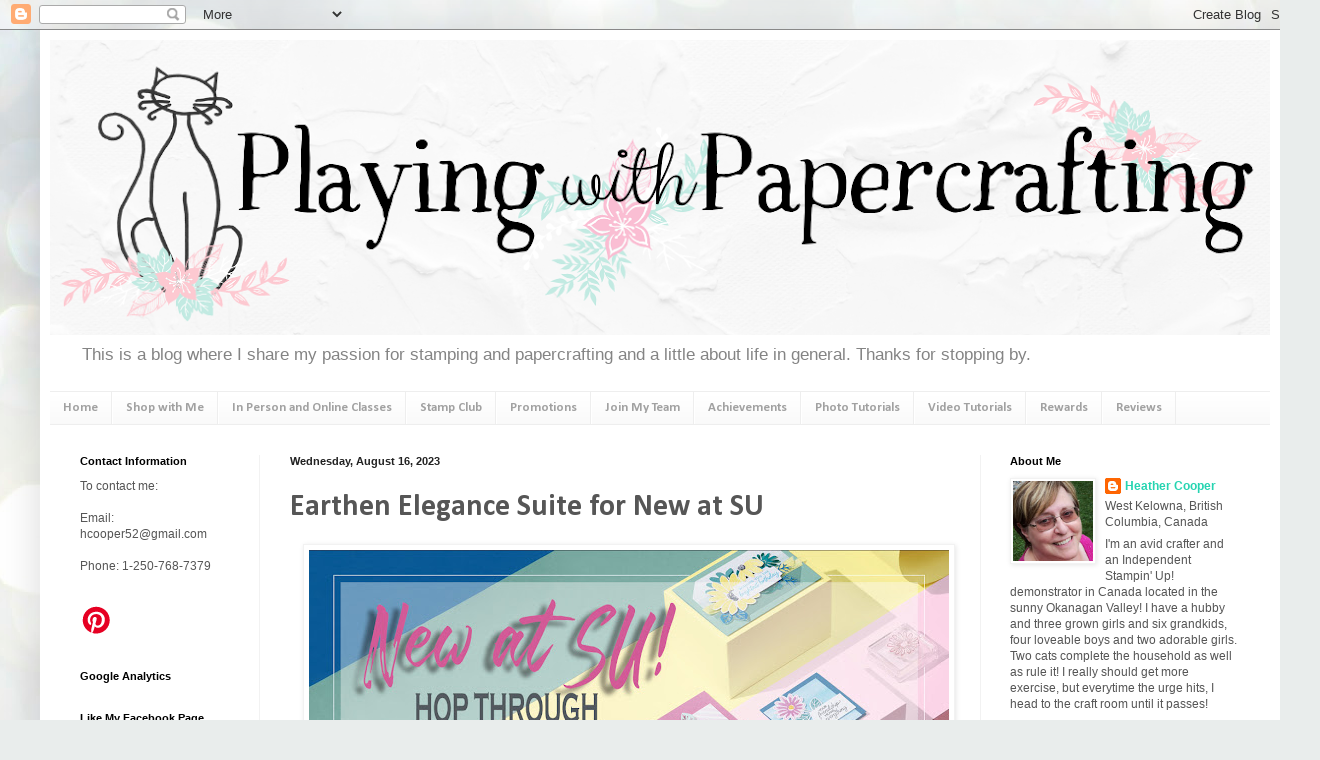

--- FILE ---
content_type: text/html; charset=UTF-8
request_url: https://www.playingwithpapercrafting.com/2023/08/earthen.html
body_size: 27434
content:
<!DOCTYPE html>
<html class='v2' dir='ltr' xmlns='http://www.w3.org/1999/xhtml' xmlns:b='http://www.google.com/2005/gml/b' xmlns:data='http://www.google.com/2005/gml/data' xmlns:expr='http://www.google.com/2005/gml/expr'>
<head>
<link href='https://www.blogger.com/static/v1/widgets/335934321-css_bundle_v2.css' rel='stylesheet' type='text/css'/>
<meta content='IE=EmulateIE7' http-equiv='X-UA-Compatible'/>
<meta content='width=1100' name='viewport'/>
<meta content='text/html; charset=UTF-8' http-equiv='Content-Type'/>
<meta content='blogger' name='generator'/>
<link href='https://www.playingwithpapercrafting.com/favicon.ico' rel='icon' type='image/x-icon'/>
<link href='https://www.playingwithpapercrafting.com/2023/08/earthen.html' rel='canonical'/>
<link rel="alternate" type="application/atom+xml" title="Playing with Papercrafting - Atom" href="https://www.playingwithpapercrafting.com/feeds/posts/default" />
<link rel="alternate" type="application/rss+xml" title="Playing with Papercrafting - RSS" href="https://www.playingwithpapercrafting.com/feeds/posts/default?alt=rss" />
<link rel="service.post" type="application/atom+xml" title="Playing with Papercrafting - Atom" href="https://www.blogger.com/feeds/5591515697451144872/posts/default" />

<link rel="alternate" type="application/atom+xml" title="Playing with Papercrafting - Atom" href="https://www.playingwithpapercrafting.com/feeds/7467566516275257869/comments/default" />
<!--Can't find substitution for tag [blog.ieCssRetrofitLinks]-->
<link href='https://blogger.googleusercontent.com/img/b/R29vZ2xl/AVvXsEgs4g2NT4lUcAmPQ74jdrGdIXLCE9YlFNT9XMtJCmw1MBfFidnoBaWpOOZhjEu9dFSQYJf2SAUCMvjaFtNlB63qNFZr-nkla8d7n3IUnlZk7NYpGqn-JWQ7jmF_dqoeVfx50ZbXu8YKVng6bbuzYGwDzuidNCO0s573w8wYxLED2KXBP1CIR6relr_5/w640-h294/343664122_560803132866883_8319321114819044135_n.jpg' rel='image_src'/>
<meta content='Join me today for the August New at SU Blog Hop, an international blog hop where we are taking a look at many of the new Suites in the 23/24 Annual!' name='description'/>
<meta content='https://www.playingwithpapercrafting.com/2023/08/earthen.html' property='og:url'/>
<meta content='Earthen Elegance Suite for New at SU' property='og:title'/>
<meta content='Join me today for the August New at SU Blog Hop, an international blog hop where we are taking a look at many of the new Suites in the 23/24 Annual!' property='og:description'/>
<meta content='https://blogger.googleusercontent.com/img/b/R29vZ2xl/AVvXsEgs4g2NT4lUcAmPQ74jdrGdIXLCE9YlFNT9XMtJCmw1MBfFidnoBaWpOOZhjEu9dFSQYJf2SAUCMvjaFtNlB63qNFZr-nkla8d7n3IUnlZk7NYpGqn-JWQ7jmF_dqoeVfx50ZbXu8YKVng6bbuzYGwDzuidNCO0s573w8wYxLED2KXBP1CIR6relr_5/w1200-h630-p-k-no-nu/343664122_560803132866883_8319321114819044135_n.jpg' property='og:image'/>
<title>
Playing with Papercrafting: Earthen Elegance Suite for New at SU
</title>
<style type='text/css'>@font-face{font-family:'Calibri';font-style:normal;font-weight:700;font-display:swap;src:url(//fonts.gstatic.com/l/font?kit=J7aanpV-BGlaFfdAjAo9_pxqHxIZrCE&skey=cd2dd6afe6bf0eb2&v=v15)format('woff2');unicode-range:U+0000-00FF,U+0131,U+0152-0153,U+02BB-02BC,U+02C6,U+02DA,U+02DC,U+0304,U+0308,U+0329,U+2000-206F,U+20AC,U+2122,U+2191,U+2193,U+2212,U+2215,U+FEFF,U+FFFD;}</style>
<style id='page-skin-1' type='text/css'><!--
/*
-----------------------------------------------
Blogger Template Style
Name:     Simple
Designer: Josh Peterson
URL:      www.noaesthetic.com
----------------------------------------------- */
/* Variable definitions
====================
<Variable name="keycolor" description="Main Color" type="color" default="#66bbdd"/>
<Group description="Page Text" selector="body">
<Variable name="body.font" description="Font" type="font"
default="normal normal 12px Arial, Tahoma, Helvetica, FreeSans, sans-serif"/>
<Variable name="body.text.color" description="Text Color" type="color" default="#222222"/>
</Group>
<Group description="Backgrounds" selector=".body-fauxcolumns-outer">
<Variable name="body.background.color" description="Outer Background" type="color" default="#66bbdd"/>
<Variable name="content.background.color" description="Main Background" type="color" default="#ffffff"/>
<Variable name="header.background.color" description="Header Background" type="color" default="transparent"/>
</Group>
<Group description="Links" selector=".main-outer">
<Variable name="link.color" description="Link Color" type="color" default="#2288bb"/>
<Variable name="link.visited.color" description="Visited Color" type="color" default="#888888"/>
<Variable name="link.hover.color" description="Hover Color" type="color" default="#33aaff"/>
</Group>
<Group description="Blog Title" selector=".header h1">
<Variable name="header.font" description="Font" type="font"
default="normal normal 60px Arial, Tahoma, Helvetica, FreeSans, sans-serif"/>
<Variable name="header.text.color" description="Title Color" type="color" default="#3399bb" />
</Group>
<Group description="Blog Description" selector=".header .description">
<Variable name="description.text.color" description="Description Color" type="color"
default="#777777" />
</Group>
<Group description="Tabs Text" selector=".tabs-inner .widget li a">
<Variable name="tabs.font" description="Font" type="font"
default="normal normal 14px Arial, Tahoma, Helvetica, FreeSans, sans-serif"/>
<Variable name="tabs.text.color" description="Text Color" type="color" default="#999999"/>
<Variable name="tabs.selected.text.color" description="Selected Color" type="color" default="#000000"/>
</Group>
<Group description="Tabs Background" selector=".tabs-outer .PageList">
<Variable name="tabs.background.color" description="Background Color" type="color" default="#f5f5f5"/>
<Variable name="tabs.selected.background.color" description="Selected Color" type="color" default="#eeeeee"/>
</Group>
<Group description="Post Title" selector="h3.post-title, .comments h4">
<Variable name="post.title.font" description="Font" type="font"
default="normal normal 22px Arial, Tahoma, Helvetica, FreeSans, sans-serif"/>
</Group>
<Group description="Date Header" selector=".date-header">
<Variable name="date.header.color" description="Text Color" type="color"
default="#565656"/>
<Variable name="date.header.background.color" description="Background Color" type="color"
default="transparent"/>
</Group>
<Group description="Post Footer" selector=".post-footer">
<Variable name="post.footer.text.color" description="Text Color" type="color" default="#666666"/>
<Variable name="post.footer.background.color" description="Background Color" type="color"
default="#f9f9f9"/>
<Variable name="post.footer.border.color" description="Shadow Color" type="color" default="#eeeeee"/>
</Group>
<Group description="Gadgets" selector="h2">
<Variable name="widget.title.font" description="Title Font" type="font"
default="normal bold 11px Arial, Tahoma, Helvetica, FreeSans, sans-serif"/>
<Variable name="widget.title.text.color" description="Title Color" type="color" default="#000000"/>
<Variable name="widget.alternate.text.color" description="Alternate Color" type="color" default="#999999"/>
</Group>
<Group description="Images" selector=".main-inner">
<Variable name="image.background.color" description="Background Color" type="color" default="#ffffff"/>
<Variable name="image.border.color" description="Border Color" type="color" default="#eeeeee"/>
<Variable name="image.text.color" description="Caption Text Color" type="color" default="#565656"/>
</Group>
<Group description="Accents" selector=".content-inner">
<Variable name="body.rule.color" description="Separator Line Color" type="color" default="#eeeeee"/>
<Variable name="tabs.border.color" description="Tabs Border Color" type="color" default="#f2f2f2"/>
</Group>
<Variable name="body.background" description="Body Background" type="background"
color="#72e0c4" default="$(color) none repeat scroll top left"/>
<Variable name="body.background.override" description="Body Background Override" type="string" default=""/>
<Variable name="body.background.gradient.cap" description="Body Gradient Cap" type="url"
default="url(//www.blogblog.com/1kt/simple/gradients_light.png)"/>
<Variable name="body.background.gradient.tile" description="Body Gradient Tile" type="url"
default="url(//www.blogblog.com/1kt/simple/body_gradient_tile_light.png)"/>
<Variable name="content.background.color.selector" description="Content Background Color Selector" type="string" default=".content-inner"/>
<Variable name="content.padding" description="Content Padding" type="length" default="10px"/>
<Variable name="content.padding.horizontal" description="Content Horizontal Padding" type="length" default="10px"/>
<Variable name="content.shadow.spread" description="Content Shadow Spread" type="length" default="40px"/>
<Variable name="content.shadow.spread.webkit" description="Content Shadow Spread (WebKit)" type="length" default="5px"/>
<Variable name="content.shadow.spread.ie" description="Content Shadow Spread (IE)" type="length" default="10px"/>
<Variable name="main.border.width" description="Main Border Width" type="length" default="0"/>
<Variable name="header.background.gradient" description="Header Gradient" type="url" default="none"/>
<Variable name="header.shadow.offset.left" description="Header Shadow Offset Left" type="length" default="-1px"/>
<Variable name="header.shadow.offset.top" description="Header Shadow Offset Top" type="length" default="-1px"/>
<Variable name="header.shadow.spread" description="Header Shadow Spread" type="length" default="1px"/>
<Variable name="header.padding" description="Header Padding" type="length" default="30px"/>
<Variable name="header.border.size" description="Header Border Size" type="length" default="1px"/>
<Variable name="header.bottom.border.size" description="Header Bottom Border Size" type="length" default="1px"/>
<Variable name="header.border.horizontalsize" description="Header Horizontal Border Size" type="length" default="0"/>
<Variable name="description.text.size" description="Description Text Size" type="string" default="140%"/>
<Variable name="tabs.margin.top" description="Tabs Margin Top" type="length" default="0" />
<Variable name="tabs.margin.side" description="Tabs Side Margin" type="length" default="30px" />
<Variable name="tabs.background.gradient" description="Tabs Background Gradient" type="url"
default="url(//www.blogblog.com/1kt/simple/gradients_light.png)"/>
<Variable name="tabs.border.width" description="Tabs Border Width" type="length" default="1px"/>
<Variable name="tabs.bevel.border.width" description="Tabs Bevel Border Width" type="length" default="1px"/>
<Variable name="date.header.padding" description="Date Header Padding" type="string" default="inherit"/>
<Variable name="date.header.letterspacing" description="Date Header Letter Spacing" type="string" default="inherit"/>
<Variable name="date.header.margin" description="Date Header Margin" type="string" default="inherit"/>
<Variable name="post.margin.bottom" description="Post Bottom Margin" type="length" default="25px"/>
<Variable name="image.border.small.size" description="Image Border Small Size" type="length" default="2px"/>
<Variable name="image.border.large.size" description="Image Border Large Size" type="length" default="5px"/>
<Variable name="page.width.selector" description="Page Width Selector" type="string" default=".region-inner"/>
<Variable name="page.width" description="Page Width" type="string" default="auto"/>
<Variable name="main.section.margin" description="Main Section Margin" type="length" default="15px"/>
<Variable name="main.padding" description="Main Padding" type="length" default="15px"/>
<Variable name="main.padding.top" description="Main Padding Top" type="length" default="30px"/>
<Variable name="main.padding.bottom" description="Main Padding Bottom" type="length" default="30px"/>
<Variable name="paging.background"
color="#ffffff"
description="Background of blog paging area" type="background"
default="transparent none no-repeat scroll top center"/>
<Variable name="footer.bevel" description="Bevel border length of footer" type="length" default="0"/>
<Variable name="mobile.background.overlay" description="Mobile Background Overlay" type="string"
default="transparent none repeat scroll top left"/>
<Variable name="mobile.background.size" description="Mobile Background Size" type="string" default="auto"/>
<Variable name="mobile.button.color" description="Mobile Button Color" type="color" default="#ffffff" />
<Variable name="startSide" description="Side where text starts in blog language" type="automatic" default="left"/>
<Variable name="endSide" description="Side where text ends in blog language" type="automatic" default="right"/>
*/
/* Content
----------------------------------------------- */
body {
font: normal normal 12px Verdana, Geneva, sans-serif;
color: #565656;
background: #e9edec url(https://themes.googleusercontent.com/image?id=1SBilrALlXIPLRAelrnhYjgFyYa09ZeL8cdktIYuaRwQ3kEvcEX-Xz1NjKkrLjtsPxmc7) repeat fixed top center /* Credit: merrymoonmary (http://www.istockphoto.com/portfolio/merrymoonmary?platform=blogger) */;
padding: 0 40px 40px 40px;
}
html body .region-inner {
min-width: 0;
max-width: 100%;
width: auto;
}
a:link {
text-decoration:none;
color: #26d4b1;
}
a:visited {
text-decoration:none;
color: #929292;
}
a:hover {
text-decoration:underline;
color: #43ffe9;
}
.body-fauxcolumn-outer .fauxcolumn-inner {
background: transparent none repeat scroll top left;
_background-image: none;
}
.body-fauxcolumn-outer .cap-top {
position: absolute;
z-index: 1;
height: 400px;
width: 100%;
background: #e9edec url(https://themes.googleusercontent.com/image?id=1SBilrALlXIPLRAelrnhYjgFyYa09ZeL8cdktIYuaRwQ3kEvcEX-Xz1NjKkrLjtsPxmc7) repeat fixed top center /* Credit: merrymoonmary (http://www.istockphoto.com/portfolio/merrymoonmary?platform=blogger) */;
}
.body-fauxcolumn-outer .cap-top .cap-left {
width: 100%;
background: transparent none repeat-x scroll top left;
_background-image: none;
}
.content-outer {
-moz-box-shadow: 0 0 40px rgba(0, 0, 0, .15);
-webkit-box-shadow: 0 0 5px rgba(0, 0, 0, .15);
-goog-ms-box-shadow: 0 0 10px #333333;
box-shadow: 0 0 40px rgba(0, 0, 0, .15);
margin-bottom: 1px;
}
.content-inner {
padding: 10px 10px;
}
.content-inner {
background-color: #ffffff;
}
/* Header
----------------------------------------------- */
.header-outer {
background: rgba(85,85,85,0) none repeat-x scroll 0 -400px;
_background-image: none;
}
.Header h1 {
font: normal normal 60px Arial, Tahoma, Helvetica, FreeSans, sans-serif;
color: #3dcaa2;
text-shadow: -1px -1px 1px rgba(0, 0, 0, .2);
}
.Header h1 a {
color: #3dcaa2;
}
.Header .description {
font-size: 140%;
color: #848484;
}
.header-inner .Header .titlewrapper {
padding: 22px 30px;
}
.header-inner .Header .descriptionwrapper {
padding: 0 30px;
}
/* Tabs
----------------------------------------------- */
.tabs-inner .section:first-child {
border-top: 1px solid #eeeeee;
}
.tabs-inner .section:first-child ul {
margin-top: -1px;
border-top: 1px solid #eeeeee;
border-left: 0 solid #eeeeee;
border-right: 0 solid #eeeeee;
}
.tabs-inner .widget ul {
background: #f8f8f8 url(//www.blogblog.com/1kt/simple/gradients_light.png) repeat-x scroll 0 -800px;
_background-image: none;
border-bottom: 1px solid #eeeeee;
margin-top: 0;
margin-left: -30px;
margin-right: -30px;
}
.tabs-inner .widget li a {
display: inline-block;
padding: .6em 1em;
font: normal bold 13px Calibri;
color: #a1a1a1;
border-left: 1px solid #ffffff;
border-right: 1px solid #eeeeee;
}
.tabs-inner .widget li:first-child a {
border-left: none;
}
.tabs-inner .widget li.selected a, .tabs-inner .widget li a:hover {
color: #000000;
background-color: #f2f2f2;
text-decoration: none;
}
/* Columns
----------------------------------------------- */
.main-outer {
border-top: 0 solid #f2f2f2;
}
.fauxcolumn-left-outer .fauxcolumn-inner {
border-right: 1px solid #f2f2f2;
}
.fauxcolumn-right-outer .fauxcolumn-inner {
border-left: 1px solid #f2f2f2;
}
/* Headings
----------------------------------------------- */
h2 {
margin: 0 0 1em 0;
font: normal bold 11px Arial, Tahoma, Helvetica, FreeSans, sans-serif;
color: #000000;
}
/* Widgets
----------------------------------------------- */
.widget .zippy {
color: #a1a1a1;
text-shadow: 2px 2px 1px rgba(0, 0, 0, .1);
}
.widget .popular-posts ul {
list-style: none;
}
/* Posts
----------------------------------------------- */
.date-header span {
background-color: rgba(85,85,85,0);
color: #222222;
padding: inherit;
letter-spacing: inherit;
margin: inherit;
}
.main-inner {
padding-top: 30px;
padding-bottom: 30px;
}
.main-inner .column-center-inner {
padding: 0 15px;
}
.main-inner .column-center-inner .section {
margin: 0 15px;
}
.post {
margin: 0 0 25px 0;
}
h3.post-title, .comments h4 {
font: normal bold 30px Calibri;
margin: .75em 0 0;
}
.post-body {
font-size: 110%;
line-height: 1.4;
position: relative;
}
.post-body img, .post-body .tr-caption-container, .Profile img, .Image img,
.BlogList .item-thumbnail img {
padding: 2px;
background: #ffffff;
border: 1px solid #f2f2f2;
-moz-box-shadow: 1px 1px 5px rgba(0, 0, 0, .1);
-webkit-box-shadow: 1px 1px 5px rgba(0, 0, 0, .1);
box-shadow: 1px 1px 5px rgba(0, 0, 0, .1);
}
.post-body img, .post-body .tr-caption-container {
padding: 5px;
}
.post-body .tr-caption-container {
color: #222222;
}
.post-body .tr-caption-container img {
padding: 0;
background: transparent;
border: none;
-moz-box-shadow: 0 0 0 rgba(0, 0, 0, .1);
-webkit-box-shadow: 0 0 0 rgba(0, 0, 0, .1);
box-shadow: 0 0 0 rgba(0, 0, 0, .1);
}
.post-header {
margin: 0 0 1.5em;
line-height: 1.6;
font-size: 90%;
}
.post-footer {
margin: 20px -2px 0;
padding: 5px 10px;
color: #777777;
background-color: #fcfcfc;
border-bottom: 1px solid #f2f2f2;
line-height: 1.6;
font-size: 90%;
}
#comments .comment-author {
padding-top: 1.5em;
border-top: 1px solid #f2f2f2;
background-position: 0 1.5em;
}
#comments .comment-author:first-child {
padding-top: 0;
border-top: none;
}
.avatar-image-container {
margin: .2em 0 0;
}
#comments .avatar-image-container img {
border: 1px solid #f2f2f2;
}
/* Comments
----------------------------------------------- */
.comments .comments-content .icon.blog-author {
background-repeat: no-repeat;
background-image: url([data-uri]);
}
.comments .comments-content .loadmore a {
border-top: 1px solid #a1a1a1;
border-bottom: 1px solid #a1a1a1;
}
.comments .comment-thread.inline-thread {
background-color: #fcfcfc;
}
.comments .continue {
border-top: 2px solid #a1a1a1;
}
/* Accents
---------------------------------------------- */
.section-columns td.columns-cell {
border-left: 1px solid #f2f2f2;
}
.blog-pager {
background: transparent none no-repeat scroll top center;
}
.blog-pager-older-link, .home-link,
.blog-pager-newer-link {
background-color: #ffffff;
padding: 5px;
}
.footer-outer {
border-top: 0 dashed #bbbbbb;
}
/* Mobile
----------------------------------------------- */
body.mobile  {
background-size: auto;
}
.mobile .body-fauxcolumn-outer {
background: transparent none repeat scroll top left;
}
.mobile .body-fauxcolumn-outer .cap-top {
background-size: 100% auto;
}
.mobile .content-outer {
-webkit-box-shadow: 0 0 3px rgba(0, 0, 0, .15);
box-shadow: 0 0 3px rgba(0, 0, 0, .15);
}
body.mobile .AdSense {
margin: 0 -40px;
}
.mobile .tabs-inner .widget ul {
margin-left: 0;
margin-right: 0;
}
.mobile .post {
margin: 0;
}
.mobile .main-inner .column-center-inner .section {
margin: 0;
}
.mobile .date-header span {
padding: 0.1em 10px;
margin: 0 -10px;
}
.mobile h3.post-title {
margin: 0;
}
.mobile .blog-pager {
background: transparent none no-repeat scroll top center;
}
.mobile .footer-outer {
border-top: none;
}
.mobile .main-inner, .mobile .footer-inner {
background-color: #ffffff;
}
.mobile-index-contents {
color: #565656;
}
.mobile-link-button {
background-color: #26d4b1;
}
.mobile-link-button a:link, .mobile-link-button a:visited {
color: #ffffff;
}
.mobile .tabs-inner .section:first-child {
border-top: none;
}
.mobile .tabs-inner .PageList .widget-content {
background-color: #f2f2f2;
color: #000000;
border-top: 1px solid #eeeeee;
border-bottom: 1px solid #eeeeee;
}
.mobile .tabs-inner .PageList .widget-content .pagelist-arrow {
border-left: 1px solid #eeeeee;
}

--></style>
<style id='template-skin-1' type='text/css'><!--
body {
min-width: 1240px;
}
.content-outer, .content-fauxcolumn-outer, .region-inner {
min-width: 1240px;
max-width: 1240px;
_width: 1240px;
}
.main-inner .columns {
padding-left: 210px;
padding-right: 290px;
}
.main-inner .fauxcolumn-center-outer {
left: 210px;
right: 290px;
/* IE6 does not respect left and right together */
_width: expression(this.parentNode.offsetWidth -
parseInt("210px") -
parseInt("290px") + 'px');
}
.main-inner .fauxcolumn-left-outer {
width: 210px;
}
.main-inner .fauxcolumn-right-outer {
width: 290px;
}
.main-inner .column-left-outer {
width: 210px;
right: 100%;
margin-left: -210px;
}
.main-inner .column-right-outer {
width: 290px;
margin-right: -290px;
}
#layout {
min-width: 0;
}
#layout .content-outer {
min-width: 0;
width: 800px;
}
#layout .region-inner {
min-width: 0;
width: auto;
}
--></style>
<link href='https://www.blogger.com/dyn-css/authorization.css?targetBlogID=5591515697451144872&amp;zx=0c3c40f6-9a8e-42a6-99a5-7b7b2027deec' media='none' onload='if(media!=&#39;all&#39;)media=&#39;all&#39;' rel='stylesheet'/><noscript><link href='https://www.blogger.com/dyn-css/authorization.css?targetBlogID=5591515697451144872&amp;zx=0c3c40f6-9a8e-42a6-99a5-7b7b2027deec' rel='stylesheet'/></noscript>
<meta name='google-adsense-platform-account' content='ca-host-pub-1556223355139109'/>
<meta name='google-adsense-platform-domain' content='blogspot.com'/>

<link rel="stylesheet" href="https://fonts.googleapis.com/css2?display=swap&family=Permanent+Marker"></head>
<body class='loading'>
<div class='navbar section' id='navbar'><div class='widget Navbar' data-version='1' id='Navbar1'><script type="text/javascript">
    function setAttributeOnload(object, attribute, val) {
      if(window.addEventListener) {
        window.addEventListener('load',
          function(){ object[attribute] = val; }, false);
      } else {
        window.attachEvent('onload', function(){ object[attribute] = val; });
      }
    }
  </script>
<div id="navbar-iframe-container"></div>
<script type="text/javascript" src="https://apis.google.com/js/platform.js"></script>
<script type="text/javascript">
      gapi.load("gapi.iframes:gapi.iframes.style.bubble", function() {
        if (gapi.iframes && gapi.iframes.getContext) {
          gapi.iframes.getContext().openChild({
              url: 'https://www.blogger.com/navbar/5591515697451144872?po\x3d7467566516275257869\x26origin\x3dhttps://www.playingwithpapercrafting.com',
              where: document.getElementById("navbar-iframe-container"),
              id: "navbar-iframe"
          });
        }
      });
    </script><script type="text/javascript">
(function() {
var script = document.createElement('script');
script.type = 'text/javascript';
script.src = '//pagead2.googlesyndication.com/pagead/js/google_top_exp.js';
var head = document.getElementsByTagName('head')[0];
if (head) {
head.appendChild(script);
}})();
</script>
</div></div>
<div class='body-fauxcolumns'>
<div class='fauxcolumn-outer body-fauxcolumn-outer'>
<div class='cap-top'>
<div class='cap-left'></div>
<div class='cap-right'></div>
</div>
<div class='fauxborder-left'>
<div class='fauxborder-right'></div>
<div class='fauxcolumn-inner'>
</div>
</div>
<div class='cap-bottom'>
<div class='cap-left'></div>
<div class='cap-right'></div>
</div>
</div>
</div>
<div class='content'>
<div class='content-fauxcolumns'>
<div class='fauxcolumn-outer content-fauxcolumn-outer'>
<div class='cap-top'>
<div class='cap-left'></div>
<div class='cap-right'></div>
</div>
<div class='fauxborder-left'>
<div class='fauxborder-right'></div>
<div class='fauxcolumn-inner'>
</div>
</div>
<div class='cap-bottom'>
<div class='cap-left'></div>
<div class='cap-right'></div>
</div>
</div>
</div>
<div class='content-outer'>
<div class='content-cap-top cap-top'>
<div class='cap-left'></div>
<div class='cap-right'></div>
</div>
<div class='fauxborder-left content-fauxborder-left'>
<div class='fauxborder-right content-fauxborder-right'></div>
<div class='content-inner'>
<header>
<div class='header-outer'>
<div class='header-cap-top cap-top'>
<div class='cap-left'></div>
<div class='cap-right'></div>
</div>
<div class='fauxborder-left header-fauxborder-left'>
<div class='fauxborder-right header-fauxborder-right'></div>
<div class='region-inner header-inner'>
<div class='header section' id='header'><div class='widget Header' data-version='1' id='Header1'>
<div id='header-inner'>
<a href='https://www.playingwithpapercrafting.com/' style='display: block'>
<img alt='Playing with Papercrafting' height='295px; ' id='Header1_headerimg' src='https://blogger.googleusercontent.com/img/b/R29vZ2xl/AVvXsEiS9vVdUron0_pzVtqwHur7mVXP-fs0_BjeGa6zHYiIENAruoaFpoo1h9YDhyphenhyphen_iJcTjIdkeYf7jT2trbCRSe40uwGuNCyB6HmmTp9Zg3juBp3wsoOzCFYG2klWRhvBss-Qsch1isqFsON8/s1220/Playing+with+Papercrafting+1240+Banner.png' style='display: block' width='1220px; '/>
</a>
<div class='descriptionwrapper'>
<p class='description'>
<span>
This is a blog where I share my passion for stamping and papercrafting and a little about life in general.  Thanks for stopping by.
</span>
</p>
</div>
</div>
</div></div>
</div>
</div>
<div class='header-cap-bottom cap-bottom'>
<div class='cap-left'></div>
<div class='cap-right'></div>
</div>
</div>
</header>
<div class='tabs-outer'>
<div class='tabs-cap-top cap-top'>
<div class='cap-left'></div>
<div class='cap-right'></div>
</div>
<div class='fauxborder-left tabs-fauxborder-left'>
<div class='fauxborder-right tabs-fauxborder-right'></div>
<div class='region-inner tabs-inner'>
<div class='tabs section' id='crosscol'><div class='widget PageList' data-version='1' id='PageList1'>
<h2>
Pages
</h2>
<div class='widget-content'>
<ul>
<li>
<a href='https://www.playingwithpapercrafting.com/'>
Home
</a>
</li>
<li>
<a href='https://www.stampinup.ca/?dbwsdemoid=2103846'>
Shop with Me
</a>
</li>
<li>
<a href='https://www.playingwithpapercrafting.com/p/online-classes.html'>
In Person and Online Classes
</a>
</li>
<li>
<a href='http://www.playingwithpapercrafting.com/p/stamp-club.html'>
Stamp Club
</a>
</li>
<li>
<a href='https://heathercooper.stampinup.net/special'>
Promotions
</a>
</li>
<li>
<a href='https://heathercooper.stampinup.net/join_now'>
Join My Team
</a>
</li>
<li>
<a href='http://www.playingwithpapercrafting.com/p/awards.html'>
Achievements
</a>
</li>
<li>
<a href='http://www.playingwithpapercrafting.com/p/photo-tutorials.html'>
Photo Tutorials
</a>
</li>
<li>
<a href='http://www.playingwithpapercrafting.com/p/video-tutorials.html'>
Video Tutorials
</a>
</li>
<li>
<a href='http://www.playingwithpapercrafting.com/p/rewards.html'>
Rewards
</a>
</li>
<li>
<a href='https://www.playingwithpapercrafting.com/p/reviews.html'>
Reviews
</a>
</li>
</ul>
<div class='clear'></div>
</div>
</div></div>
<div class='tabs no-items section' id='crosscol-overflow'></div>
</div>
</div>
<div class='tabs-cap-bottom cap-bottom'>
<div class='cap-left'></div>
<div class='cap-right'></div>
</div>
</div>
<div class='main-outer'>
<div class='main-cap-top cap-top'>
<div class='cap-left'></div>
<div class='cap-right'></div>
</div>
<div class='fauxborder-left main-fauxborder-left'>
<div class='fauxborder-right main-fauxborder-right'></div>
<div class='region-inner main-inner'>
<div class='columns fauxcolumns'>
<div class='fauxcolumn-outer fauxcolumn-center-outer'>
<div class='cap-top'>
<div class='cap-left'></div>
<div class='cap-right'></div>
</div>
<div class='fauxborder-left'>
<div class='fauxborder-right'></div>
<div class='fauxcolumn-inner'>
</div>
</div>
<div class='cap-bottom'>
<div class='cap-left'></div>
<div class='cap-right'></div>
</div>
</div>
<div class='fauxcolumn-outer fauxcolumn-left-outer'>
<div class='cap-top'>
<div class='cap-left'></div>
<div class='cap-right'></div>
</div>
<div class='fauxborder-left'>
<div class='fauxborder-right'></div>
<div class='fauxcolumn-inner'>
</div>
</div>
<div class='cap-bottom'>
<div class='cap-left'></div>
<div class='cap-right'></div>
</div>
</div>
<div class='fauxcolumn-outer fauxcolumn-right-outer'>
<div class='cap-top'>
<div class='cap-left'></div>
<div class='cap-right'></div>
</div>
<div class='fauxborder-left'>
<div class='fauxborder-right'></div>
<div class='fauxcolumn-inner'>
</div>
</div>
<div class='cap-bottom'>
<div class='cap-left'></div>
<div class='cap-right'></div>
</div>
</div>
<!-- corrects IE6 width calculation -->
<div class='columns-inner'>
<div class='column-center-outer'>
<div class='column-center-inner'>
<div class='main section' id='main'><div class='widget Blog' data-version='1' id='Blog1'>
<div class='blog-posts hfeed'>
<!--Can't find substitution for tag [defaultAdStart]-->

                                        <div class="date-outer">
                                      
<h2 class='date-header'>
<span>
Wednesday, August 16, 2023
</span>
</h2>

                                        <div class="date-posts">
                                      
<div class='post-outer'>
<div class='post hentry' itemscope='itemscope' itemtype='http://schema.org/BlogPosting'>
<a name='7467566516275257869'></a>
<h3 class='post-title entry-title' itemprop='name'>
Earthen Elegance Suite for New at SU
</h3>
<div class='post-header'>
<div class='post-header-line-1'></div>
</div>
<div class='post-body entry-content' id='post-body-7467566516275257869' itemprop='articleBody'>
<div class="separator" style="clear: both; text-align: center;"><a href="https://blogger.googleusercontent.com/img/b/R29vZ2xl/AVvXsEgs4g2NT4lUcAmPQ74jdrGdIXLCE9YlFNT9XMtJCmw1MBfFidnoBaWpOOZhjEu9dFSQYJf2SAUCMvjaFtNlB63qNFZr-nkla8d7n3IUnlZk7NYpGqn-JWQ7jmF_dqoeVfx50ZbXu8YKVng6bbuzYGwDzuidNCO0s573w8wYxLED2KXBP1CIR6relr_5/s1170/343664122_560803132866883_8319321114819044135_n.jpg" style="margin-left: 1em; margin-right: 1em;"><img alt="2023 hop banner" border="0" data-original-height="538" data-original-width="1170" height="294" src="https://blogger.googleusercontent.com/img/b/R29vZ2xl/AVvXsEgs4g2NT4lUcAmPQ74jdrGdIXLCE9YlFNT9XMtJCmw1MBfFidnoBaWpOOZhjEu9dFSQYJf2SAUCMvjaFtNlB63qNFZr-nkla8d7n3IUnlZk7NYpGqn-JWQ7jmF_dqoeVfx50ZbXu8YKVng6bbuzYGwDzuidNCO0s573w8wYxLED2KXBP1CIR6relr_5/w640-h294/343664122_560803132866883_8319321114819044135_n.jpg" title="2023 Hop Banner" width="640" /></a></div><br /><span style="font-family: verdana;">Welcome to our August NEW AT SU! Blog Hop! We love to share creative card ideas from Stampin' Up! with you. Today we have projects featuring all the suites in the new 2023/24 Stampin' Up! Annual Catalogue. The suite I chose to highlight is the Earthen Elegance. This suite was love at first sight for me because of the the colours, textures, and due to it being inspired by pottery. I love making pottery when I get a chance, especially throwing it on the wheel. Unfortunately, it's pretty expensive, so I don't get a chance very often, but there is an underlying craving that was partially satisfied by this Earthen Elegance Suite. It's so versatile, too. There are endless projects you can do. I decided to do a fun fold: a side step card:</span><div><span style="font-family: verdana;"><br /></span><div><div><div class="separator" style="clear: both; text-align: center;"><a href="https://blogger.googleusercontent.com/img/b/R29vZ2xl/AVvXsEihBe5hN1_bl4MiU6Ozqdq0DC0scWqIEhYTlFDRf-qijMhlz2WyFCWNJ8lhAcETxE1h12Ap9Yb2BcU-blXbFXXGlL_P96nDHJneaHaRRAvKblKitLyH2qTXk-suPksqDuP_CZnqUubNjOf3xOr8dg0p4RU2NVyaHGMQomtfY6IKgEx27TnpZUfLCryJg8w/s3786/IMG_2434_inPixio%20(1).jpg" style="margin-left: 1em; margin-right: 1em;"><img alt="earthen elegance for new at su 1" border="0" data-original-height="2765" data-original-width="3786" height="382" src="https://blogger.googleusercontent.com/img/b/R29vZ2xl/AVvXsEihBe5hN1_bl4MiU6Ozqdq0DC0scWqIEhYTlFDRf-qijMhlz2WyFCWNJ8lhAcETxE1h12Ap9Yb2BcU-blXbFXXGlL_P96nDHJneaHaRRAvKblKitLyH2qTXk-suPksqDuP_CZnqUubNjOf3xOr8dg0p4RU2NVyaHGMQomtfY6IKgEx27TnpZUfLCryJg8w/w522-h382/IMG_2434_inPixio%20(1).jpg" title="Earthen Elegance for New at SU 1" width="522" /></a></div><br /><div class="separator" style="clear: both; text-align: center;"><br /></div></div><div><span style="font-family: verdana;">On the left side of this side step card there is only one fold, as there would normally be, at 4 1/4". The card base of Copper Clay is partially slit so that the left side is 2 1/2" and the right side is 3". The right side is scored to the slit, from the front edge at 1", 1 7/8", 3 1/4" 4 3/4" and 6 5/8". When folding those score lines, you start at the back and fold down to make a mountain fold, then up to make a valley fold of the next score line, then down again at the next score line to make a mountain, then up again to make a valley, and finally down to make a final mountain. That will give you a configuration that looks like in the next photo:</span></div><div><span style="font-family: verdana;"><br /></span></div><div><div class="separator" style="clear: both; text-align: center;"><a href="https://blogger.googleusercontent.com/img/b/R29vZ2xl/AVvXsEjziQRmhEpQHZzqFnozv1ghudPRCqh7WSv9NlhuH4cJE_M2PuMn0cvMYRdsHKs2EAOpbo0ECwev5wb4p9jD1VV9jJ4SuR54Ga6jEhPI3fEbu_FQuKk8a8I_txMsvZI6yMNPCfycU_UV_VXIpa5iNUZe8lj_jOm_n-zB8D08STmDwgRkNsHMCcy-XtTv15Y/s3183/IMG_2435_inPixio%20(1).jpg" style="margin-left: 1em; margin-right: 1em;"><img alt="earthen elegance for new at su 2" border="0" data-original-height="2733" data-original-width="3183" height="344" src="https://blogger.googleusercontent.com/img/b/R29vZ2xl/AVvXsEjziQRmhEpQHZzqFnozv1ghudPRCqh7WSv9NlhuH4cJE_M2PuMn0cvMYRdsHKs2EAOpbo0ECwev5wb4p9jD1VV9jJ4SuR54Ga6jEhPI3fEbu_FQuKk8a8I_txMsvZI6yMNPCfycU_UV_VXIpa5iNUZe8lj_jOm_n-zB8D08STmDwgRkNsHMCcy-XtTv15Y/w400-h344/IMG_2435_inPixio%20(1).jpg" title="Earthen Elegance for New at SU 2" width="400" /></a></div><br /><span style="font-family: verdana;">(There is a panel glued to the back mountain, so that's why it looks so much higher.)</span></div><div><span style="font-family: verdana;"><br /></span></div><div><span style="font-family: verdana;">Take a close look at all the panels here:</span></div><div class="separator" style="clear: both;"><div class="separator" style="clear: both; text-align: center;"><br /></div><span style="font-family: verdana;"><br /></span></div><div class="separator" style="clear: both; text-align: center;"><a href="https://blogger.googleusercontent.com/img/b/R29vZ2xl/AVvXsEhfMZHU6RNLSuhL4IgnudoNLJHqJPweuv6wfE6TLYutFeY56JsJ5d2rDIkocMCJJpoD2LeH-Ay815B0Y8EIWxVEaZBgZ5B9hYbQdhfknppPBQ5klU6Ks_tn2DIxbvHj9hQc8CfPAD2M44SIVVsCewkK-OMIJ8m_6CVMFVhxVWLagSbCxXp2E7VeD2iHltQ/s3883/IMG_2433_inPixio%20(1).jpg" style="margin-left: 1em; margin-right: 1em;"><img alt="earthen elegance for new at su 3" border="0" data-original-height="2776" data-original-width="3883" height="458" src="https://blogger.googleusercontent.com/img/b/R29vZ2xl/AVvXsEhfMZHU6RNLSuhL4IgnudoNLJHqJPweuv6wfE6TLYutFeY56JsJ5d2rDIkocMCJJpoD2LeH-Ay815B0Y8EIWxVEaZBgZ5B9hYbQdhfknppPBQ5klU6Ks_tn2DIxbvHj9hQc8CfPAD2M44SIVVsCewkK-OMIJ8m_6CVMFVhxVWLagSbCxXp2E7VeD2iHltQ/w640-h458/IMG_2433_inPixio%20(1).jpg" title="Earthen Elegance for New at SU 3" width="640" /></a></div><div><div class="separator" style="clear: both; text-align: center;"><br /></div><div class="separator" style="clear: both;"><ul><li><span style="font-family: verdana;">On the front of the left hand panel, I adhered a piece of Earthen Elegance DSP in Pretty Peacock, measuring 2 3/8" x 4 1/8". On top of that I added another design of the DSP in Copper Clay</span></li><li><span style="font-family: verdana;">On the right side, on the furthest step back I added a panel of Basic White cardstock, embossed using the Painted Texture 3D embossing folder, measuring 2 13/16" x 4 1/8". It is backed with a Copper Clay panel measuring 2 7/8" x 4 3/8".</span></li><li><span style="font-family: verdana;">On the front of the second step is a piece of the same Pretty Peacock pattern from the Earthen Elegance DSP measuring 1 1/4" x 2 7/8".</span></li><li><span style="font-family: verdana;">On the front of the third step is a piece of the Copper Clay pattern measuring 7/8" x 2 7/8".</span></li><li><span style="font-family: verdana;">I stamped 3 of the large vases, 1 each in Copper Clay, Pebbled Path, and Pretty Peacock. I stamped 2 of the smaller vases, 1 each in Copper Clay and Pretty Peacock. I also stamped the feathery grasses in Copper Clay and Pretty Peacock, and a small tree in Copper Clay. I die cut all of those with the coordinating dies from the Earthen Texture Dies.</span></li><li><span style="font-family: verdana;">I stamped the sentiment in Pretty Peacock and die cut it using the smallest Deckled Rectangle die.</span></li><li><span style="font-family: verdana;">I die cut a small vase from DSP, handles for it from Copper Clay cardstock, as well as macrame trim, a big palm leaf from the copper Brushed Metallic cardstock, other grasses from Basic White and Silver Foil.</span></li><li><span style="font-family: verdana;">I assembled all the contents and decor on the vases and adhered them to the left front of the card and to the back and middle step on the right as shown in the photo. The sentiment goes on the middle of the front step as shown.</span></li></ul></div><div class="separator" style="clear: both;"><div class="separator" style="clear: both; text-align: center;"><br /></div></div><div class="separator" style="clear: both; text-align: center;"><a href="https://blogger.googleusercontent.com/img/b/R29vZ2xl/AVvXsEi6AljT4gEfZD4l1MWOTXn6xoj77QrWuw-Wk5_rk9hkFZhpyYhswx4SpdBFtnfmdGvG4zkmt2oSivih7dVl2Zztti58GKYN57IQTylrYLaAzzZgocpm_JrQ4ZkbiF0e4CxS8Olee1q_iwPt5oFDqAfprNCgFBW-KrsgB2qpy7A2zpUsJAxCI0-n1gdz6JU/s3039/IMG_2436_inPixio%20(1).jpg" style="margin-left: 1em; margin-right: 1em;"><img alt="earthen elegance for new at su 4" border="0" data-original-height="2714" data-original-width="3039" height="358" src="https://blogger.googleusercontent.com/img/b/R29vZ2xl/AVvXsEi6AljT4gEfZD4l1MWOTXn6xoj77QrWuw-Wk5_rk9hkFZhpyYhswx4SpdBFtnfmdGvG4zkmt2oSivih7dVl2Zztti58GKYN57IQTylrYLaAzzZgocpm_JrQ4ZkbiF0e4CxS8Olee1q_iwPt5oFDqAfprNCgFBW-KrsgB2qpy7A2zpUsJAxCI0-n1gdz6JU/w400-h358/IMG_2436_inPixio%20(1).jpg" title="Earthen Elegance for New at SU 4" width="400" /></a></div><br /><div><div style="background-color: white; color: #222222;"><span style="font-family: verdana;">I hope you enjoyed this project made with the Earthen Elegance Suite available in the 2023/24&nbsp; Stampin' Up! Annual Catalogue, pages 70 - 71.</span></div><div style="background-color: white; color: #222222;"><span style="font-family: verdana;"><span face="&quot;verdana&quot; , sans-serif"><div style="color: black; font-family: &quot;Times New Roman&quot;;"><div><div><div class="_2cuy _3dgx _2vxa" style="box-sizing: border-box; direction: ltr; margin: 0px auto 28px; overflow-wrap: break-word; white-space-collapse: preserve; width: 700px;"><div class="MsoNormal" style="background-attachment: initial; background-clip: initial; background-image: initial; background-origin: initial; background-position: initial; background-repeat: initial; background-size: initial; line-height: normal;"><span style="color: #222222; font-family: verdana;">Please take a moment to comment at the bottom of this post and let me know how you liked my project or ask me a question about the technique used. Don&#8217;t forget to scroll back up and keep hoppin&#8217; with us! &#8211; Thank you!</span></div></div></div><div style="color: #222222;"><span style="font-family: verdana;">Keep Creating!</span></div><div style="color: #222222;"><span style="font-family: verdana;"><span face="&quot;verdana&quot; , sans-serif">Heather Cooper</span><br /></span></div></div><div class="separator" style="clear: both; text-align: center;"><br /></div></div><p style="color: black; font-family: &quot;Times New Roman&quot;;"><span style="color: #222222; font-family: verdana;">Please contact your Stampin&#8217; Up! demonstrator if you have any questions or to make a product purchase. If you do not have a demonstrator, I would be happy to answer any questions about products, or the techniques shown here.&nbsp;</span></p></span></span></div></div></div></div></div><p><span style="background-color: white; color: #222222; font-family: verdana;">Here's the list of bloggers in our New At SU August Blog Hop to help you keep on track:</span>&nbsp;&nbsp;&nbsp;</p><!--start Blog Carousel script-->
<script src="https://blogcarousel.com/?144u=embed&amp;mode=js" type="text/javascript"></script>
<noscript><p><a href="https://blogcarousel.com/?144u&amp;showBloghop" title="View all blog hop posts">Blog Hop Index</a></p></noscript>
<!--end Blog Carousel script--><!--------  TAMS Start  ----------><span style="font-family: verdana;"><strong> Product List </strong> <br /> </span><table style="border-collapse: colapse; border-left: 1px solid rgb(221, 221, 221); border-spacing: 0px; border-top: 1px solid rgb(221, 221, 221); margin: 0px auto; width: 615px;"> <tbody> <tr> <td style="border-bottom: 1px solid rgb(221, 221, 221); border-right: 1px solid rgb(221, 221, 221); vertical-align: top;" width="120px"> <div class="cell" style="text-align: center;"> <span style="font-family: verdana;"><a href="https://www.stampinup.ca/products/earthen-textures-cling-stamp-set-english?demoid=2103846" rel="nofollow" target="_blank" title="Earthen Textures Cling Stamp Set (English)"><img alt="Earthen Textures Cling Stamp Set (English)" class="nopin" src="https://assets.tamsnetwork.com/images/EC042017NF/161504s.jpg" title="Earthen Textures Cling Stamp Set (English)" width="120" /></a> </span><div class="desc" style="font-size: 16px; line-height: 1.4em; text-align: center;"> <div style="font-size: 0.65em; line-height: 1.4em; text-align: center;"> <span style="font-family: verdana;"><a href="https://www.stampinup.ca/products/earthen-textures-cling-stamp-set-english?demoid=2103846" rel="nofollow" style="text-decoration: none;" target="_blank" title="Earthen Textures Cling Stamp Set (English)">Earthen Textures Cling Stamp Set (English)</a> </span></div> <div style="font-size: 0.65em; line-height: 1.4em; text-align: center;"><span style="font-family: verdana;"> [<a href="https://www.stampinup.ca/products/earthen-textures-cling-stamp-set-english?demoid=2103846" rel="nofollow" style="display: inline; text-decoration: none;" target="_blank" title="Earthen Textures Cling Stamp Set (English)">161504</a>] </span></div> <div style="font-size: 0.65em; line-height: 1.6em; text-align: center; text-decoration: none;"><span style="font-family: verdana;"> $36.00 </span></div> </div> </div> </td> <td style="border-bottom: 1px solid rgb(221, 221, 221); border-right: 1px solid rgb(221, 221, 221); vertical-align: top;" width="120px"> <div class="cell" style="text-align: center;"> <span style="font-family: verdana;"><a href="https://www.stampinup.ca/products/earthen-textures-bundle-english?demoid=2103846" rel="nofollow" target="_blank" title="Earthen Textures Bundle (English)"><img alt="Earthen Textures Bundle (English)" class="nopin" src="https://assets.tamsnetwork.com/images/EC042017NF/161514s.jpg" title="Earthen Textures Bundle (English)" width="120" /></a> </span><div class="desc" style="font-size: 16px; line-height: 1.4em; text-align: center;"> <div style="font-size: 0.65em; line-height: 1.4em; text-align: center;"> <span style="font-family: verdana;"><a href="https://www.stampinup.ca/products/earthen-textures-bundle-english?demoid=2103846" rel="nofollow" style="text-decoration: none;" target="_blank" title="Earthen Textures Bundle (English)">Earthen Textures Bundle (English)</a> </span></div> <div style="font-size: 0.65em; line-height: 1.4em; text-align: center;"><span style="font-family: verdana;"> [<a href="https://www.stampinup.ca/products/earthen-textures-bundle-english?demoid=2103846" rel="nofollow" style="display: inline; text-decoration: none;" target="_blank" title="Earthen Textures Bundle (English)">161514</a>] </span></div> <div style="font-size: 0.65em; line-height: 1.6em; text-align: center; text-decoration: none;"><span style="font-family: verdana;"> $75.50 </span></div> </div> </div> </td> <td style="border-bottom: 1px solid rgb(221, 221, 221); border-right: 1px solid rgb(221, 221, 221); vertical-align: top;" width="120px"> <div class="cell" style="text-align: center;"> <span style="font-family: verdana;"><a href="https://www.stampinup.ca/products/earthen-elegance-12-x-12-30-5-x-30-5-cm-designer-series-paper?demoid=2103846" rel="nofollow" target="_blank" title="Earthen Elegance 12&quot; X 12&quot; (30.5 X 30.5 Cm) Designer Series Paper"><img alt="Earthen Elegance 12&quot; X 12&quot; (30.5 X 30.5 Cm) Designer Series Paper" class="nopin" src="https://assets.tamsnetwork.com/images/EC042017NF/161503s.jpg" title="Earthen Elegance 12&quot; X 12&quot; (30.5 X 30.5 Cm) Designer Series Paper" width="120" /></a> </span><div class="desc" style="font-size: 16px; line-height: 1.4em; text-align: center;"> <div style="font-size: 0.65em; line-height: 1.4em; text-align: center;"> <span style="font-family: verdana;"><a href="https://www.stampinup.ca/products/earthen-elegance-12-x-12-30-5-x-30-5-cm-designer-series-paper?demoid=2103846" rel="nofollow" style="text-decoration: none;" target="_blank" title="Earthen Elegance 12&quot; X 12&quot; (30.5 X 30.5 Cm) Designer Series Paper">Earthen Elegance 12" X 12" (30.5 X 30.5 Cm) Designer Series Paper</a> </span></div> <div style="font-size: 0.65em; line-height: 1.4em; text-align: center;"><span style="font-family: verdana;"> [<a href="https://www.stampinup.ca/products/earthen-elegance-12-x-12-30-5-x-30-5-cm-designer-series-paper?demoid=2103846" rel="nofollow" style="display: inline; text-decoration: none;" target="_blank" title="Earthen Elegance 12&quot; X 12&quot; (30.5 X 30.5 Cm) Designer Series Paper">161503</a>] </span></div> <div style="font-size: 0.65em; line-height: 1.6em; text-align: center; text-decoration: none;"><span style="font-family: verdana;"> $17.00 </span></div> </div> </div> </td> <td style="border-bottom: 1px solid rgb(221, 221, 221); border-right: 1px solid rgb(221, 221, 221); vertical-align: top;" width="120px"> <div class="cell" style="text-align: center;"> <span style="font-family: verdana;"><a href="https://www.stampinup.ca/products/brushed-metallic-cardstock?demoid=2103846" rel="nofollow" target="_blank" title="Brushed Metallic Cardstock"><img alt="Brushed Metallic Cardstock" class="nopin" src="https://assets.tamsnetwork.com/images/EC042017NF/153524s.jpg" title="Brushed Metallic Cardstock" width="120" /></a> </span><div class="desc" style="font-size: 16px; line-height: 1.4em; text-align: center;"> <div style="font-size: 0.65em; line-height: 1.4em; text-align: center;"> <span style="font-family: verdana;"><a href="https://www.stampinup.ca/products/brushed-metallic-cardstock?demoid=2103846" rel="nofollow" style="text-decoration: none;" target="_blank" title="Brushed Metallic Cardstock">Brushed Metallic Cardstock</a> </span></div> <div style="font-size: 0.65em; line-height: 1.4em; text-align: center;"><span style="font-family: verdana;"> [<a href="https://www.stampinup.ca/products/brushed-metallic-cardstock?demoid=2103846" rel="nofollow" style="display: inline; text-decoration: none;" target="_blank" title="Brushed Metallic Cardstock">153524</a>] </span></div> <div style="font-size: 0.65em; line-height: 1.6em; text-align: center; text-decoration: none;"><span style="font-family: verdana;"> $21.00 </span></div> </div> </div> </td> <td style="border-bottom: 1px solid rgb(221, 221, 221); border-right: 1px solid rgb(221, 221, 221); vertical-align: top;" width="120px"> <div class="cell" style="text-align: center;"> <span style="font-family: verdana;"><a href="https://www.stampinup.ca/products/silver-foil-12-x-12-(30-5-x-30-5-cm)-specialty-pack?demoid=2103846" rel="nofollow" target="_blank" title="Silver Foil 12&quot; X 12&quot; (30.5 X 30.5 Cm) Specialty Pack"><img alt="Silver Foil 12&quot; X 12&quot; (30.5 X 30.5 Cm) Specialty Pack" class="nopin" src="https://assets.tamsnetwork.com/images/EC042017NF/156457s.jpg" title="Silver Foil 12&quot; X 12&quot; (30.5 X 30.5 Cm) Specialty Pack" width="120" /></a> </span><div class="desc" style="font-size: 16px; line-height: 1.4em; text-align: center;"> <div style="font-size: 0.65em; line-height: 1.4em; text-align: center;"> <span style="font-family: verdana;"><a href="https://www.stampinup.ca/products/silver-foil-12-x-12-(30-5-x-30-5-cm)-specialty-pack?demoid=2103846" rel="nofollow" style="text-decoration: none;" target="_blank" title="Silver Foil 12&quot; X 12&quot; (30.5 X 30.5 Cm) Specialty Pack">Silver Foil 12" X 12" (30.5 X 30.5 Cm) Specialty Pack</a> </span></div> <div style="font-size: 0.65em; line-height: 1.4em; text-align: center;"><span style="font-family: verdana;"> [<a href="https://www.stampinup.ca/products/silver-foil-12-x-12-(30-5-x-30-5-cm)-specialty-pack?demoid=2103846" rel="nofollow" style="display: inline; text-decoration: none;" target="_blank" title="Silver Foil 12&quot; X 12&quot; (30.5 X 30.5 Cm) Specialty Pack">156457</a>] </span></div> <div style="font-size: 0.65em; line-height: 1.6em; text-align: center; text-decoration: none;"><span style="font-family: verdana;"> $13.75 </span></div> </div> </div> </td> </tr> <tr> <td style="border-bottom: 1px solid rgb(221, 221, 221); border-right: 1px solid rgb(221, 221, 221); vertical-align: top;" width="120px"> <div class="cell" style="text-align: center;"> <span style="font-family: verdana;"><a href="https://www.stampinup.ca/products/copper-clay-8-1-2-x-11-cardstock?demoid=2103846" rel="nofollow" target="_blank" title="Copper Clay 8 1/2&quot; X 11&quot; Cardstock"><img alt="Copper Clay 8 1/2&quot; X 11&quot; Cardstock" class="nopin" src="https://assets.tamsnetwork.com/images/EC042017NF/161721s.jpg" title="Copper Clay 8 1/2&quot; X 11&quot; Cardstock" width="120" /></a> </span><div class="desc" style="font-size: 16px; line-height: 1.4em; text-align: center;"> <div style="font-size: 0.65em; line-height: 1.4em; text-align: center;"> <span style="font-family: verdana;"><a href="https://www.stampinup.ca/products/copper-clay-8-1-2-x-11-cardstock?demoid=2103846" rel="nofollow" style="text-decoration: none;" target="_blank" title="Copper Clay 8 1/2&quot; X 11&quot; Cardstock">Copper Clay 8 1/2" X 11" Cardstock</a> </span></div> <div style="font-size: 0.65em; line-height: 1.4em; text-align: center;"><span style="font-family: verdana;"> [<a href="https://www.stampinup.ca/products/copper-clay-8-1-2-x-11-cardstock?demoid=2103846" rel="nofollow" style="display: inline; text-decoration: none;" target="_blank" title="Copper Clay 8 1/2&quot; X 11&quot; Cardstock">161721</a>] </span></div> <div style="font-size: 0.65em; line-height: 1.6em; text-align: center; text-decoration: none;"><span style="font-family: verdana;"> $13.75 </span></div> </div> </div> </td> <td style="border-bottom: 1px solid rgb(221, 221, 221); border-right: 1px solid rgb(221, 221, 221); vertical-align: top;" width="120px"> <div class="cell" style="text-align: center;"> <span style="font-family: verdana;"><a href="https://www.stampinup.ca/products/basic-white-8-1-2-x-11-cardstock?demoid=2103846" rel="nofollow" target="_blank" title="Basic White 8 1/2&quot; X 11&quot; Cardstock"><img alt="Basic White 8 1/2&quot; X 11&quot; Cardstock" class="nopin" src="https://assets.tamsnetwork.com/images/EC042017NF/159276s.jpg" title="Basic White 8 1/2&quot; X 11&quot; Cardstock" width="120" /></a> </span><div class="desc" style="font-size: 16px; line-height: 1.4em; text-align: center;"> <div style="font-size: 0.65em; line-height: 1.4em; text-align: center;"> <span style="font-family: verdana;"><a href="https://www.stampinup.ca/products/basic-white-8-1-2-x-11-cardstock?demoid=2103846" rel="nofollow" style="text-decoration: none;" target="_blank" title="Basic White 8 1/2&quot; X 11&quot; Cardstock">Basic White 8 1/2" X 11" Cardstock</a> </span></div> <div style="font-size: 0.65em; line-height: 1.4em; text-align: center;"><span style="font-family: verdana;"> [<a href="https://www.stampinup.ca/products/basic-white-8-1-2-x-11-cardstock?demoid=2103846" rel="nofollow" style="display: inline; text-decoration: none;" target="_blank" title="Basic White 8 1/2&quot; X 11&quot; Cardstock">159276</a>] </span></div> <div style="font-size: 0.65em; line-height: 1.6em; text-align: center; text-decoration: none;"><span style="font-family: verdana;"> $14.50 </span></div> </div> </div> </td> <td style="border-bottom: 1px solid rgb(221, 221, 221); border-right: 1px solid rgb(221, 221, 221); vertical-align: top;" width="120px"> <div class="cell" style="text-align: center;"> <span style="font-family: verdana;"><a href="https://www.stampinup.ca/products/copper-clay-classic-stampin-pad?demoid=2103846" rel="nofollow" target="_blank" title="Copper Clay Classic Stampin&#39; Pad"><img alt="Copper Clay Classic Stampin&#39; Pad" class="nopin" src="https://assets.tamsnetwork.com/images/EC042017NF/161647s.jpg" title="Copper Clay Classic Stampin&#39; Pad" width="120" /></a> </span><div class="desc" style="font-size: 16px; line-height: 1.4em; text-align: center;"> <div style="font-size: 0.65em; line-height: 1.4em; text-align: center;"> <span style="font-family: verdana;"><a href="https://www.stampinup.ca/products/copper-clay-classic-stampin-pad?demoid=2103846" rel="nofollow" style="text-decoration: none;" target="_blank" title="Copper Clay Classic Stampin&#39; Pad">Copper Clay Classic Stampin' Pad</a> </span></div> <div style="font-size: 0.65em; line-height: 1.4em; text-align: center;"><span style="font-family: verdana;"> [<a href="https://www.stampinup.ca/products/copper-clay-classic-stampin-pad?demoid=2103846" rel="nofollow" style="display: inline; text-decoration: none;" target="_blank" title="Copper Clay Classic Stampin&#39; Pad">161647</a>] </span></div> <div style="font-size: 0.65em; line-height: 1.6em; text-align: center; text-decoration: none;"><div class="separator" style="clear: both; text-align: center;"><span style="font-family: verdana;"><br /></span></div><span style="font-family: verdana;"> $12.25 </span></div> </div> </div> </td> <td style="border-bottom: 1px solid rgb(221, 221, 221); border-right: 1px solid rgb(221, 221, 221); vertical-align: top;" width="120px"> <div class="cell" style="text-align: center;"> <span style="font-family: verdana;"><a href="https://www.stampinup.ca/products/pebbled-path-classic-stampin-pad?demoid=2103846" rel="nofollow" target="_blank" title="Pebbled Path Classic Stampin&#39; Pad"><img alt="Pebbled Path Classic Stampin&#39; Pad" class="nopin" src="https://assets.tamsnetwork.com/images/EC042017NF/161648s.jpg" title="Pebbled Path Classic Stampin&#39; Pad" width="120" /></a> </span><div class="desc" style="font-size: 16px; line-height: 1.4em; text-align: center;"> <div style="font-size: 0.65em; line-height: 1.4em; text-align: center;"> <span style="font-family: verdana;"><a href="https://www.stampinup.ca/products/pebbled-path-classic-stampin-pad?demoid=2103846" rel="nofollow" style="text-decoration: none;" target="_blank" title="Pebbled Path Classic Stampin&#39; Pad">Pebbled Path Classic Stampin' Pad</a> </span></div> <div style="font-size: 0.65em; line-height: 1.4em; text-align: center;"><span style="font-family: verdana;"> [<a href="https://www.stampinup.ca/products/pebbled-path-classic-stampin-pad?demoid=2103846" rel="nofollow" style="display: inline; text-decoration: none;" target="_blank" title="Pebbled Path Classic Stampin&#39; Pad">161648</a>] </span></div> <div style="font-size: 0.65em; line-height: 1.6em; text-align: center; text-decoration: none;"><span style="font-family: verdana;"> $12.25 </span></div> </div> </div> </td> <td style="border-bottom: 1px solid rgb(221, 221, 221); border-right: 1px solid rgb(221, 221, 221); vertical-align: top;" width="120px"> <div class="cell" style="text-align: center;"> <span style="font-family: verdana;"><a href="https://www.stampinup.ca/products/pretty-peacock-classic-stampin-pad?demoid=2103846" rel="nofollow" target="_blank" title="Pretty Peacock Classic Stampin&#8217; Pad"><img alt="Pretty Peacock Classic Stampin&#8217; Pad" class="nopin" src="https://assets.tamsnetwork.com/images/EC042017NF/150083s.jpg" title="Pretty Peacock Classic Stampin&#8217; Pad" width="120" /></a> </span><div class="desc" style="font-size: 16px; line-height: 1.4em; text-align: center;"> <div style="font-size: 0.65em; line-height: 1.4em; text-align: center;"> <span style="font-family: verdana;"><a href="https://www.stampinup.ca/products/pretty-peacock-classic-stampin-pad?demoid=2103846" rel="nofollow" style="text-decoration: none;" target="_blank" title="Pretty Peacock Classic Stampin&#8217; Pad">Pretty Peacock Classic Stampin&#8217; Pad</a> </span></div> <div style="font-size: 0.65em; line-height: 1.4em; text-align: center;"><span style="font-family: verdana;"> [<a href="https://www.stampinup.ca/products/pretty-peacock-classic-stampin-pad?demoid=2103846" rel="nofollow" style="display: inline; text-decoration: none;" target="_blank" title="Pretty Peacock Classic Stampin&#8217; Pad">150083</a>] </span></div> <div style="font-size: 0.65em; line-height: 1.6em; text-align: center; text-decoration: none;"><span style="font-family: verdana;"> $12.25 </span></div> </div> </div> </td> </tr> <tr> <td style="border-bottom: 1px solid rgb(221, 221, 221); border-right: 1px solid rgb(221, 221, 221); vertical-align: top;" width="120px"> <div class="cell" style="text-align: center;"> <span style="font-family: verdana;"><a href="https://www.stampinup.ca/products/painted-texture-3d-embossing-folder?demoid=2103846" rel="nofollow" target="_blank" title="Painted Texture 3 D Embossing Folder"><img alt="Painted Texture 3 D Embossing Folder" class="nopin" src="https://assets.tamsnetwork.com/images/EC042017NF/154317s.jpg" title="Painted Texture 3 D Embossing Folder" width="120" /></a> </span><div class="desc" style="font-size: 16px; line-height: 1.4em; text-align: center;"> <div style="font-size: 0.65em; line-height: 1.4em; text-align: center;"> <span style="font-family: verdana;"><a href="https://www.stampinup.ca/products/painted-texture-3d-embossing-folder?demoid=2103846" rel="nofollow" style="text-decoration: none;" target="_blank" title="Painted Texture 3 D Embossing Folder">Painted Texture 3 D Embossing Folder</a> </span></div> <div style="font-size: 0.65em; line-height: 1.4em; text-align: center;"><span style="font-family: verdana;"> [<a href="https://www.stampinup.ca/products/painted-texture-3d-embossing-folder?demoid=2103846" rel="nofollow" style="display: inline; text-decoration: none;" target="_blank" title="Painted Texture 3 D Embossing Folder">154317</a>] </span></div> <div style="font-size: 0.65em; line-height: 1.6em; text-align: center; text-decoration: none;"><span style="font-family: verdana;"> $13.75 </span></div> </div> </div> </td> <td style="border-bottom: 1px solid rgb(221, 221, 221); border-right: 1px solid rgb(221, 221, 221); vertical-align: top;" width="120px"> <div class="cell" style="text-align: center;"> <span style="font-family: verdana;"><a href="https://www.stampinup.ca/products/deckled-rectangles-dies?demoid=2103846" rel="nofollow" target="_blank" title="Deckled Rectangles Dies"><img alt="Deckled Rectangles Dies" class="nopin" src="https://assets.tamsnetwork.com/images/EC042017NF/159173s.jpg" title="Deckled Rectangles Dies" width="120" /></a> </span><div class="desc" style="font-size: 16px; line-height: 1.4em; text-align: center;"> <div style="font-size: 0.65em; line-height: 1.4em; text-align: center;"> <span style="font-family: verdana;"><a href="https://www.stampinup.ca/products/deckled-rectangles-dies?demoid=2103846" rel="nofollow" style="text-decoration: none;" target="_blank" title="Deckled Rectangles Dies">Deckled Rectangles Dies</a> </span></div> <div style="font-size: 0.65em; line-height: 1.4em; text-align: center;"><span style="font-family: verdana;"> [<a href="https://www.stampinup.ca/products/deckled-rectangles-dies?demoid=2103846" rel="nofollow" style="display: inline; text-decoration: none;" target="_blank" title="Deckled Rectangles Dies">159173</a>] </span></div> <div style="font-size: 0.65em; line-height: 1.6em; text-align: center; text-decoration: none;"><span style="font-family: verdana;"> $41.00 </span></div> </div> </div> </td> <td style="border-bottom: 1px solid rgb(221, 221, 221); border-right: 1px solid rgb(221, 221, 221); vertical-align: top;" width="120px"> <div class="cell" style="text-align: center;"> <span style="font-family: verdana;"><a href="https://www.stampinup.ca/products/earthen-textures-dies?demoid=2103846" rel="nofollow" target="_blank" title="Earthen Textures Dies"><img alt="Earthen Textures Dies" class="nopin" src="https://assets.tamsnetwork.com/images/EC042017NF/161513s.jpg" title="Earthen Textures Dies" width="120" /></a> </span><div class="desc" style="font-size: 16px; line-height: 1.4em; text-align: center;"> <div style="font-size: 0.65em; line-height: 1.4em; text-align: center;"> <span style="font-family: verdana;"><a href="https://www.stampinup.ca/products/earthen-textures-dies?demoid=2103846" rel="nofollow" style="text-decoration: none;" target="_blank" title="Earthen Textures Dies">Earthen Textures Dies</a> </span></div> <div style="font-size: 0.65em; line-height: 1.4em; text-align: center;"><span style="font-family: verdana;"> [<a href="https://www.stampinup.ca/products/earthen-textures-dies?demoid=2103846" rel="nofollow" style="display: inline; text-decoration: none;" target="_blank" title="Earthen Textures Dies">161513</a>] </span></div> <div style="font-size: 0.65em; line-height: 1.6em; text-align: center; text-decoration: none;"><span style="font-family: verdana;"> $48.00 </span></div> </div> </div> </td> <td style="border-bottom: 1px solid rgb(221, 221, 221); border-right: 1px solid rgb(221, 221, 221); vertical-align: top;" width="120px"> <div class="cell" style="text-align: center;"> <span style="font-family: verdana;"><a href="https://www.stampinup.ca/products/stampin-cut-emboss-machine?demoid=2103846" rel="nofollow" target="_blank" title="Stampin&#39; Cut &amp; Emboss Machine"><img alt="Stampin&#39; Cut &amp; Emboss Machine" class="nopin" src="https://assets.tamsnetwork.com/images/EC042017NF/149653s.jpg" title="Stampin&#39; Cut &amp; Emboss Machine" width="120" /></a> </span><div class="desc" style="font-size: 16px; line-height: 1.4em; text-align: center;"> <div style="font-size: 0.65em; line-height: 1.4em; text-align: center;"> <span style="font-family: verdana;"><a href="https://www.stampinup.ca/products/stampin-cut-emboss-machine?demoid=2103846" rel="nofollow" style="text-decoration: none;" target="_blank" title="Stampin&#39; Cut &amp; Emboss Machine">Stampin' Cut &amp; Emboss Machine</a> </span></div> <div style="font-size: 0.65em; line-height: 1.4em; text-align: center;"><span style="font-family: verdana;"> [<a href="https://www.stampinup.ca/products/stampin-cut-emboss-machine?demoid=2103846" rel="nofollow" style="display: inline; text-decoration: none;" target="_blank" title="Stampin&#39; Cut &amp; Emboss Machine">149653</a>] </span></div> <div style="font-size: 0.65em; line-height: 1.6em; text-align: center; text-decoration: none;"><span style="font-family: verdana;"> $175.00 </span></div> </div> </div> </td> <td style="border-bottom: 1px solid rgb(221, 221, 221); border-right: 1px solid rgb(221, 221, 221); vertical-align: top;" width="120px"> <div class="cell" style="text-align: center;"> <span style="font-family: verdana;"><a href="https://www.stampinup.ca/products/multipurpose-liquid-glue?demoid=2103846" rel="nofollow" target="_blank" title="Multipurpose Liquid Glue"><img alt="Multipurpose Liquid Glue" class="nopin" src="https://assets.tamsnetwork.com/images/EC042017NF/110755s.jpg" title="Multipurpose Liquid Glue" width="120" /></a> </span><div class="desc" style="font-size: 16px; line-height: 1.4em; text-align: center;"> <div style="font-size: 0.65em; line-height: 1.4em; text-align: center;"> <span style="font-family: verdana;"><a href="https://www.stampinup.ca/products/multipurpose-liquid-glue?demoid=2103846" rel="nofollow" style="text-decoration: none;" target="_blank" title="Multipurpose Liquid Glue">Multipurpose Liquid Glue</a> </span></div> <div style="font-size: 0.65em; line-height: 1.4em; text-align: center;"><span style="font-family: verdana;"> [<a href="https://www.stampinup.ca/products/multipurpose-liquid-glue?demoid=2103846" rel="nofollow" style="display: inline; text-decoration: none;" target="_blank" title="Multipurpose Liquid Glue">110755</a>] </span></div> <div style="font-size: 0.65em; line-height: 1.6em; text-align: center; text-decoration: none;"><span style="font-family: verdana;"> $7.50 </span></div> </div> </div> </td> </tr> <tr> <td style="border-bottom: 1px solid rgb(221, 221, 221); border-right: 1px solid rgb(221, 221, 221); vertical-align: top;" width="120px"> <div class="cell" style="text-align: center;"> <span style="font-family: verdana;"><a href="https://www.stampinup.ca/products/stampin-seal?demoid=2103846" rel="nofollow" target="_blank" title="Stampin&#39; Seal"><img alt="Stampin&#39; Seal" class="nopin" src="https://assets.tamsnetwork.com/images/EC042017NF/152813s.jpg" title="Stampin&#39; Seal" width="120" /></a> </span><div class="desc" style="font-size: 16px; line-height: 1.4em; text-align: center;"> <div style="font-size: 0.65em; line-height: 1.4em; text-align: center;"> <span style="font-family: verdana;"><a href="https://www.stampinup.ca/products/stampin-seal?demoid=2103846" rel="nofollow" style="text-decoration: none;" target="_blank" title="Stampin&#39; Seal">Stampin' Seal</a> </span></div> <div style="font-size: 0.65em; line-height: 1.4em; text-align: center;"><span style="font-family: verdana;"> [<a href="https://www.stampinup.ca/products/stampin-seal?demoid=2103846" rel="nofollow" style="display: inline; text-decoration: none;" target="_blank" title="Stampin&#39; Seal">152813</a>] </span></div> <div style="font-size: 0.65em; line-height: 1.6em; text-align: center; text-decoration: none;"><span style="font-family: verdana;"> $11.00 </span></div> </div> </div> </td> </tr> </tbody> </table><!--------  TAMS End  ---------->
<div style='clear: both;'></div>
</div>
<div class='post-footer'>
<div class='post-footer-line post-footer-line-1'>
<span class='post-author vcard'>
Posted by
<span class='fn'>
<a href='https://www.blogger.com/profile/13562732733446832519' itemprop='author' rel='author' title='author profile'>
Heather Cooper
</a>
</span>
</span>
<span class='post-timestamp'>
at
<a class='timestamp-link' href='https://www.playingwithpapercrafting.com/2023/08/earthen.html' itemprop='url' rel='bookmark' title='permanent link'>
<abbr class='published' itemprop='datePublished' title='2023-08-16T13:00:00-07:00'>
1:00&#8239;PM
</abbr>
</a>
</span>
<span class='post-comment-link'>
</span>
<span class='post-icons'>
<span class='item-action'>
<a href='https://www.blogger.com/email-post/5591515697451144872/7467566516275257869' title='Email Post'>
<img alt="" class="icon-action" height="13" src="//img1.blogblog.com/img/icon18_email.gif" width="18">
</a>
</span>
<span class='item-control blog-admin pid-1457115822'>
<a href='https://www.blogger.com/post-edit.g?blogID=5591515697451144872&postID=7467566516275257869&from=pencil' title='Edit Post'>
<img alt="" class="icon-action" height="18" src="//img2.blogblog.com/img/icon18_edit_allbkg.gif" width="18">
</a>
</span>
</span>
<div class='post-share-buttons goog-inline-block'>
<a class='goog-inline-block share-button sb-email' href='https://www.blogger.com/share-post.g?blogID=5591515697451144872&postID=7467566516275257869&target=email' target='_blank' title='Email This'>
<span class='share-button-link-text'>
Email This
</span>
</a>
<a class='goog-inline-block share-button sb-blog' href='https://www.blogger.com/share-post.g?blogID=5591515697451144872&postID=7467566516275257869&target=blog' onclick='window.open(this.href, "_blank", "height=270,width=475"); return false;' target='_blank' title='BlogThis!'>
<span class='share-button-link-text'>
BlogThis!
</span>
</a>
<a class='goog-inline-block share-button sb-twitter' href='https://www.blogger.com/share-post.g?blogID=5591515697451144872&postID=7467566516275257869&target=twitter' target='_blank' title='Share to X'>
<span class='share-button-link-text'>
Share to X
</span>
</a>
<a class='goog-inline-block share-button sb-facebook' href='https://www.blogger.com/share-post.g?blogID=5591515697451144872&postID=7467566516275257869&target=facebook' onclick='window.open(this.href, "_blank", "height=430,width=640"); return false;' target='_blank' title='Share to Facebook'>
<span class='share-button-link-text'>
Share to Facebook
</span>
</a>
</div>
<span class='post-backlinks post-comment-link'>
</span>
</div>
<div class='post-footer-line post-footer-line-2'>
<span class='post-labels'>
Labels:
<a href='https://www.playingwithpapercrafting.com/search/label/August%20New%20at%20SU' rel='tag'>
August New at SU
</a>

                                              ,
                                            
<a href='https://www.playingwithpapercrafting.com/search/label/Earthen%20Elegance%20DSP' rel='tag'>
Earthen Elegance DSP
</a>

                                              ,
                                            
<a href='https://www.playingwithpapercrafting.com/search/label/Earthen%20Elegance%20Suite' rel='tag'>
Earthen Elegance Suite
</a>

                                              ,
                                            
<a href='https://www.playingwithpapercrafting.com/search/label/Earthen%20Textures%20Bundle' rel='tag'>
Earthen Textures Bundle
</a>

                                              ,
                                            
<a href='https://www.playingwithpapercrafting.com/search/label/Suites%20from%20the%20new%20Annual%20Catalogue' rel='tag'>
Suites from the new Annual Catalogue
</a>
</span>
</div>
<div class='post-footer-line post-footer-line-3'>
<span class='post-location'>
</span>
</div>
</div>
</div>
<div class='comments' id='comments'>
<a name='comments'></a>
<h4>
2 comments
                                    :
                                  </h4>
<div class='comments-content'>
<script async='async' src='' type='text/javascript'></script>
<script type='text/javascript'>
                                  (function() {
                                    var items = null;
                                    var msgs = null;
                                    var config = {};
                                    // <![CDATA[
                                    var cursor = null;
                                    if (items && items.length > 0) {
                                      cursor = parseInt(items[items.length - 1].timestamp) + 1;
                                    }
                                    var bodyFromEntry = function(entry) {
                                      if (entry.gd$extendedProperty) {
                                        for (var k in entry.gd$extendedProperty) {
                                          if (entry.gd$extendedProperty[k].name == 'blogger.contentRemoved') {
                                            return '<span class="deleted-comment">' + entry.content.$t + '</span>';
                                          }
                                        }
                                      }
                                      return entry.content.$t;
                                    }
                                    var parse = function(data) {
                                      cursor = null;
                                      var comments = [];
                                      if (data && data.feed && data.feed.entry) {
                                        for (var i = 0, entry; entry = data.feed.entry[i]; i++) {
                                          var comment = {};
                                          // comment ID, parsed out of the original id format
                                          var id = /blog-(\d+).post-(\d+)/.exec(entry.id.$t);
                                          comment.id = id ? id[2] : null;
                                          comment.body = bodyFromEntry(entry);
                                          comment.timestamp = Date.parse(entry.published.$t) + '';
                                          if (entry.author && entry.author.constructor === Array) {
                                            var auth = entry.author[0];
                                            if (auth) {
                                              comment.author = {
                                                name: (auth.name ? auth.name.$t : undefined),
                                                profileUrl: (auth.uri ? auth.uri.$t : undefined),
                                                avatarUrl: (auth.gd$image ? auth.gd$image.src : undefined)
                                              };
                                            }
                                          }
                                          if (entry.link) {
                                            if (entry.link[2]) {
                                              comment.link = comment.permalink = entry.link[2].href;
                                            }
                                            if (entry.link[3]) {
                                              var pid = /.*comments\/default\/(\d+)\?.*/.exec(entry.link[3].href);
                                              if (pid && pid[1]) {
                                                comment.parentId = pid[1];
                                              }
                                            }
                                          }
                                          comment.deleteclass = 'item-control blog-admin';
                                          if (entry.gd$extendedProperty) {
                                            for (var k in entry.gd$extendedProperty) {
                                              if (entry.gd$extendedProperty[k].name == 'blogger.itemClass') {
                                                comment.deleteclass += ' ' + entry.gd$extendedProperty[k].value;
                                              } else if (entry.gd$extendedProperty[k].name == 'blogger.displayTime') {
                                                comment.displayTime = entry.gd$extendedProperty[k].value;
                                              }
                                            }
                                          }
                                          comments.push(comment);
                                        }
                                      }
                                      return comments;
                                    };
                                    var paginator = function(callback) {
                                      if (hasMore()) {
                                        var url = config.feed + '?alt=json&v=2&orderby=published&reverse=false&max-results=50';
                                        if (cursor) {
                                          url += '&published-min=' + new Date(cursor).toISOString();
                                        }
                                        window.bloggercomments = function(data) {
                                          var parsed = parse(data);
                                          cursor = parsed.length < 50 ? null
                                          : parseInt(parsed[parsed.length - 1].timestamp) + 1
                                          callback(parsed);
                                          window.bloggercomments = null;
                                        }
                                        url += '&callback=bloggercomments';
                                        var script = document.createElement('script');
                                        script.type = 'text/javascript';
                                        script.src = url;
                                        document.getElementsByTagName('head')[0].appendChild(script);
                                      }
                                    };
                                    var hasMore = function() {
                                      return !!cursor;
                                    };
                                    var getMeta = function(key, comment) {
                                      if ('iswriter' == key) {
                                        var matches = !!comment.author
                                        && comment.author.name == config.authorName
                                        && comment.author.profileUrl == config.authorUrl;
                                        return matches ? 'true' : '';
                                      } else if ('deletelink' == key) {
                                        return config.baseUri + '/delete-comment.g?blogID='
                                        + config.blogId + '&postID=' + comment.id;
                                      } else if ('deleteclass' == key) {
                                        return comment.deleteclass;
                                      }
                                      return '';
                                    };
                                    var replybox = null;
                                    var replyUrlParts = null;
                                    var replyParent = undefined;
                                    var onReply = function(commentId, domId) {
                                      if (replybox == null) {
                                        // lazily cache replybox, and adjust to suit this style:
                                        replybox = document.getElementById('comment-editor');
                                        if (replybox != null) {
                                          replybox.height = '250px';
                                          replybox.style.display = 'block';
                                          replyUrlParts = replybox.src.split('#');
                                        }
                                      }
                                      if (replybox && (commentId !== replyParent)) {
                                        document.getElementById(domId).insertBefore(replybox, null);
                                        replybox.src = replyUrlParts[0]
                                        + (commentId ? '&parentID=' + commentId : '')
                                        + '#' + replyUrlParts[1];
                                        replyParent = commentId;
                                      }
                                    };
                                    var hash = (window.location.hash || '#').substring(1);
                                    var startThread, targetComment;
                                    if (/^comment-form_/.test(hash)) {
                                      startThread = hash.substring('comment-form_'.length);
                                    } else if (/^c[0-9]+$/.test(hash)) {
                                      targetComment = hash.substring(1);
                                    }
                                    // Configure commenting API:
                                    var configJso = {
                                      'maxDepth': config.maxThreadDepth
                                    };
                                    var provider = {
                                      'id': config.postId,
                                      'data': items,
                                      'loadNext': paginator,
                                      'hasMore': hasMore,
                                      'getMeta': getMeta,
                                      'onReply': onReply,
                                      'rendered': true,
                                      'initComment': targetComment,
                                      'initReplyThread': startThread,
                                      'config': configJso,
                                      'messages': msgs
                                    };
                                    var render = function() {
                                      if (window.goog && window.goog.comments) {
                                        var holder = document.getElementById('comment-holder');
                                        window.goog.comments.render(holder, provider);
                                      }
                                    };
                                    // render now, or queue to render when library loads:
                                    if (window.goog && window.goog.comments) {
                                      render();
                                    } else {
                                      window.goog = window.goog || {};
                                      window.goog.comments = window.goog.comments || {};
                                      window.goog.comments.loadQueue = window.goog.comments.loadQueue || [];
                                      window.goog.comments.loadQueue.push(render);
                                    }
                                  })();
                                  // ]]>
                                </script>
<div id='comment-holder'>
<div class="comment-thread toplevel-thread"><ol id="top-ra"><li class="comment" id="c8176204562138877644"><div class="avatar-image-container"><img src="//www.blogger.com/img/blogger_logo_round_35.png" alt=""/></div><div class="comment-block"><div class="comment-header"><cite class="user"><a href="https://www.blogger.com/profile/03371629111507401546" rel="nofollow">Rachael Coon</a></cite><span class="icon user "></span><span class="datetime secondary-text"><a rel="nofollow" href="https://www.playingwithpapercrafting.com/2023/08/earthen.html?showComment=1692216681830#c8176204562138877644">August 16, 2023 at 1:11&#8239;PM</a></span></div><p class="comment-content">Love your card design! </p><span class="comment-actions secondary-text"><a class="comment-reply" target="_self" data-comment-id="8176204562138877644">Reply</a><span class="item-control blog-admin blog-admin pid-496620247"><a target="_self" href="https://www.blogger.com/comment/delete/5591515697451144872/8176204562138877644">Delete</a></span></span></div><div class="comment-replies"><div id="c8176204562138877644-rt" class="comment-thread inline-thread hidden"><span class="thread-toggle thread-expanded"><span class="thread-arrow"></span><span class="thread-count"><a target="_self">Replies</a></span></span><ol id="c8176204562138877644-ra" class="thread-chrome thread-expanded"><div></div><div id="c8176204562138877644-continue" class="continue"><a class="comment-reply" target="_self" data-comment-id="8176204562138877644">Reply</a></div></ol></div></div><div class="comment-replybox-single" id="c8176204562138877644-ce"></div></li><li class="comment" id="c1406427265174797150"><div class="avatar-image-container"><img src="//www.blogger.com/img/blogger_logo_round_35.png" alt=""/></div><div class="comment-block"><div class="comment-header"><cite class="user"><a href="https://www.blogger.com/profile/04077817853791320868" rel="nofollow">Jeannette</a></cite><span class="icon user "></span><span class="datetime secondary-text"><a rel="nofollow" href="https://www.playingwithpapercrafting.com/2023/08/earthen.html?showComment=1692536797945#c1406427265174797150">August 20, 2023 at 6:06&#8239;AM</a></span></div><p class="comment-content">It&#39;s funny how a set or collection doesn&#39;t speak to someone until you see it in a project. Beautiful.  I love it and just may now be tempted to add it to my list.<br></p><span class="comment-actions secondary-text"><a class="comment-reply" target="_self" data-comment-id="1406427265174797150">Reply</a><span class="item-control blog-admin blog-admin pid-530263966"><a target="_self" href="https://www.blogger.com/comment/delete/5591515697451144872/1406427265174797150">Delete</a></span></span></div><div class="comment-replies"><div id="c1406427265174797150-rt" class="comment-thread inline-thread hidden"><span class="thread-toggle thread-expanded"><span class="thread-arrow"></span><span class="thread-count"><a target="_self">Replies</a></span></span><ol id="c1406427265174797150-ra" class="thread-chrome thread-expanded"><div></div><div id="c1406427265174797150-continue" class="continue"><a class="comment-reply" target="_self" data-comment-id="1406427265174797150">Reply</a></div></ol></div></div><div class="comment-replybox-single" id="c1406427265174797150-ce"></div></li></ol><div id="top-continue" class="continue"><a class="comment-reply" target="_self">Add comment</a></div><div class="comment-replybox-thread" id="top-ce"></div><div class="loadmore hidden" data-post-id="7467566516275257869"><a target="_self">Load more...</a></div></div>
</div>
</div>
<p class='comment-footer'>
<div class='comment-form'>
<a name='comment-form'></a>
<p>
I love to read your comments and get to know you better! Thanks for adding one!
</p>
<a href='https://www.blogger.com/comment/frame/5591515697451144872?po=7467566516275257869&hl=en&saa=85391&origin=https://www.playingwithpapercrafting.com' id='comment-editor-src'></a>
<iframe allowtransparency='true' class='blogger-iframe-colorize blogger-comment-from-post' frameborder='0' height='410' id='comment-editor' name='comment-editor' src='' width='100%'></iframe>
<!--Can't find substitution for tag [post.friendConnectJs]-->
<script src='https://www.blogger.com/static/v1/jsbin/2830521187-comment_from_post_iframe.js' type='text/javascript'></script>
<script type='text/javascript'>
                                    BLOG_CMT_createIframe('https://www.blogger.com/rpc_relay.html', '0');
                                  </script>
</div>
</p>
<div id='backlinks-container'>
<div id='Blog1_backlinks-container'>
</div>
</div>
</div>
</div>

                                      </div></div>
                                    
<!--Can't find substitution for tag [adEnd]-->
</div>
<div class='blog-pager' id='blog-pager'>
<span id='blog-pager-newer-link'>
<a class='blog-pager-newer-link' href='https://www.playingwithpapercrafting.com/2023/08/306.html' id='Blog1_blog-pager-newer-link' title='Newer Post'>
Newer Post
</a>
</span>
<span id='blog-pager-older-link'>
<a class='blog-pager-older-link' href='https://www.playingwithpapercrafting.com/2023/08/305.html' id='Blog1_blog-pager-older-link' title='Older Post'>
Older Post
</a>
</span>
<a class='home-link' href='https://www.playingwithpapercrafting.com/'>
Home
</a>
</div>
<div class='clear'></div>
<div class='post-feeds'>
<div class='feed-links'>
Subscribe to:
<a class='feed-link' href='https://www.playingwithpapercrafting.com/feeds/7467566516275257869/comments/default' target='_blank' type='application/atom+xml'>
Post Comments
                                      (
                                      Atom
                                      )
                                    </a>
</div>
</div>
</div></div>
</div>
</div>
<div class='column-left-outer'>
<div class='column-left-inner'>
<aside>
<div class='sidebar section' id='sidebar-left-1'><div class='widget Text' data-version='1' id='Text2'>
<h2 class='title'>Contact Information</h2>
<div class='widget-content'>
To contact me:<div><br /></div><div>Email: hcooper52@gmail.com</div><div><br /></div><div>Phone: 1-250-768-7379</div>
</div>
<div class='clear'></div>
</div><div class='widget HTML' data-version='1' id='HTML7'>
<div class='widget-content'>
<a href="//www.pinterest.com/pin/create/button/" data-pin-do="buttonBookmark"  data-pin-shape="round" data-pin-height="32"><img src="//assets.pinterest.com/images/pidgets/pinit_fg_en_round_red_32.png" /></a>
<!-- Please call pinit.js only once per page -->
<script type="text/javascript" async  data-pin-shape="round" data-pin-height="32" data-pin-hover="true" src="//assets.pinterest.com/js/pinit.js"></script>
</div>
<div class='clear'></div>
</div><div class='widget HTML' data-version='1' id='HTML8'>
<h2 class='title'>Google Analytics</h2>
<div class='widget-content'>
<script>
  (function(i,s,o,g,r,a,m){i['GoogleAnalyticsObject']=r;i[r]=i[r]||function(){
  (i[r].q=i[r].q||[]).push(arguments)},i[r].l=1*new Date();a=s.createElement(o),
  m=s.getElementsByTagName(o)[0];a.async=1;a.src=g;m.parentNode.insertBefore(a,m)
  })(window,document,'script','//www.google-analytics.com/analytics.js','ga');

  ga('create', 'UA-36648535-2', 'playingwithpapercrafting.com');
  ga('send', 'pageview');

</script>
</div>
<div class='clear'></div>
</div><div class='widget HTML' data-version='1' id='HTML6'>
<h2 class='title'>
Like My Facebook Page
</h2>
<div class='widget-content'>
<div class="fb-like-box" data-href="http://www.facebook.com/?ref=tn_tnmn#!/playingwithpapercrafting" data-width="75" data-height="125" data-show-faces="false" data-stream="false" data-header="false"></div>
</div>
<div class='clear'></div>
</div><div class='widget Image' data-version='1' id='Image3'>
<h2>Follow Me on Pinterest</h2>
<div class='widget-content'>
<a href='http://pinterest.com/hcooper52/'>
<img alt='Follow Me on Pinterest' height='72' id='Image3_img' src='https://blogger.googleusercontent.com/img/b/R29vZ2xl/AVvXsEiuen7MyuXcb5XEdIeUQIJfW5AAXfEp6fOOB7WoycF3SIohDlPaIsWEX5yxzuLnxszxCw1hnyUROJOQywWwQSzpBTgPjTGgvDmePZX7m9VhETOf_S9OfzQW3pQk3wc8LzdIOJeJNp4ALGUi/s150/Pinterest+button.png' width='150'/>
</a>
<br/>
</div>
<div class='clear'></div>
</div><div class='widget Image' data-version='1' id='Image11'>
<h2>
Seeing It Design Team
</h2>
<div class='widget-content'>
<a href='http://www.asyouseeitchallenge.com/'>
<img alt='Seeing It Design Team' height='150' id='Image11_img' src='https://blogger.googleusercontent.com/img/b/R29vZ2xl/AVvXsEjpIjm78HrX7udpeglKJeCumFXl7copEVAEOgh1DoAqo_Exg-tgDA4gPRNcJupXYLXxgAbg7eW92Amn95uOVM8NvyVOYpvE2PfEfZmiXKpqnH7e9lVAdp-p4JrG57kBLt3o0ANjxSobo9w/s150/I%2527m+a+designer+badge.png' width='150'/>
</a>
<br/>
<span class='caption'>
On the Design Team for As You See It Challenge
</span>
</div>
<div class='clear'></div>
</div><div class='widget Image' data-version='1' id='Image7'>
<h2>New at SU DT Member</h2>
<div class='widget-content'>
<img alt='New at SU DT Member' height='150' id='Image7_img' src='https://blogger.googleusercontent.com/img/a/AVvXsEj9odrFmB6mEed5igOuSSYinqxDPgZIwGjCDyqyEZg65d6YaGQSENYqYXqRdFiv4pHipEtTgrMTL8BNg6o1odRQJRKUK0KwBVCHuNMbsnFHHlS1mzHRZDSX7akkwZkU-K3az9wRnsVQFoHANvFvB0azG-Cy41HykZmDjztdCOLIp5CtooKtb29ravdF6BU=s150' width='150'/>
<br/>
</div>
<div class='clear'></div>
</div><div class='widget Image' data-version='1' id='Image8'>
<h2>Global Design Project</h2>
<div class='widget-content'>
<a href='http://www.global-design-project.com//'>
<img alt='Global Design Project' height='184' id='Image8_img' src='https://blogger.googleusercontent.com/img/b/R29vZ2xl/AVvXsEj3xtfuxJiLs8A5tutajuIugSAeaY3ZsEshq5dStJtSvXNhu7T5x-ikbBQ7LnUIJ8NpFGPhD6pM3X7s3gUeS18p7IUt0yyTDPfbBWgYFkhko4vVPuPQFz1bH-o0iSgtY9DOdzl-apkjIPxO/s1600-r/GDP_Love_Badge_01.png' width='150'/>
</a>
<br/>
</div>
<div class='clear'></div>
</div><div class='widget Image' data-version='1' id='Image12'>
<h2>The Paper Players</h2>
<div class='widget-content'>
<a href='http://thepaperplayers.blogspot.ca/'>
<img alt='The Paper Players' height='144' id='Image12_img' src='https://blogger.googleusercontent.com/img/b/R29vZ2xl/AVvXsEhmTCH5W9vwNsTsc2clkLPz9GjtNASkRjZHYHrAHrR8OhJ7B3N4KT6OliXIEZa2F9tuv9zwwDSC0-AcgwDfLz9e3dU3HRKTkih3zH79DbUF4xV060KLgbuTzeanHXTQ5WH3QhCZni71eJMU/s150/love+to+play+PP.jpg' width='114'/>
</a>
<br/>
</div>
<div class='clear'></div>
</div><div class='widget Image' data-version='1' id='Image4'>
<h2>Freshly Made Sketches</h2>
<div class='widget-content'>
<a href='https://freshlymadesketches.blogspot.com/'>
<img alt='Freshly Made Sketches' height='150' id='Image4_img' src='https://blogger.googleusercontent.com/img/a/AVvXsEjxwtqtzbNzmNCAuKKr8CsB2ZDiLnUufTtxCBOKOlldmgy1jrh9fbDgQ8A2IJ7BVNOkSi4wDG3JAUj2znoD-mVGTRwz1Fk67kApgRLg7wlTChZFSu311PZo808Cxjy5f_gyCZwInaR_HayvrvQ8OEkyVWbIIW0kEd-zpRwTslUqrIl7GY-GeMVkVBtTJ-s=s150' width='150'/>
</a>
<br/>
</div>
<div class='clear'></div>
</div></div>
</aside>
</div>
</div>
<div class='column-right-outer'>
<div class='column-right-inner'>
<aside>
<div class='sidebar section' id='sidebar-right-1'><div class='widget Profile' data-version='1' id='Profile1'>
<h2>
About Me
</h2>
<div class='widget-content'>
<a href='https://www.blogger.com/profile/13562732733446832519'>
<img alt='My Photo' class='profile-img' height='80' src='//blogger.googleusercontent.com/img/b/R29vZ2xl/AVvXsEgxthHT4GFBSBddshcEoHubmSRRy1t3XXPpEn2Fmy0ONEsyFZkKvC4dOsgwOmip40XDBRlLTUB0pFanMbwUIUhWRHHHH4YlT7yPI9v4o1vISpno00xCUTh6ugylasxzRQ/s113/Profile+Pic.jpg' width='80'/>
</a>
<dl class='profile-datablock'>
<dt class='profile-data'>
<a class='profile-name-link g-profile' href='https://www.blogger.com/profile/13562732733446832519' rel='author' style='background-image: url(//www.blogger.com/img/logo-16.png);'>
Heather Cooper
</a>
</dt>
<dd class='profile-data'>
West Kelowna, British Columbia, Canada
</dd>
<dd class='profile-textblock'>
I'm an avid crafter and an Independent Stampin' Up! demonstrator in Canada located in the sunny Okanagan Valley! I have a hubby and three grown girls and six grandkids, four loveable boys and two adorable girls. Two cats complete the household as well as rule it! I really should get more exercise, but everytime the urge hits, I head to the craft room until it passes!
</dd>
</dl>
<a class='profile-link' href='https://www.blogger.com/profile/13562732733446832519' rel='author'>
View my complete profile
</a>
<div class='clear'></div>
</div>
</div><div class='widget Image' data-version='1' id='Image14'>
<h2>10 Years as a Stampin' Up! Demonstrator</h2>
<div class='widget-content'>
<img alt='10 Years as a Stampin&#39; Up! Demonstrator' height='230' id='Image14_img' src='https://blogger.googleusercontent.com/img/a/AVvXsEhAZ7SbO3LiVfwKmsn_xSaLokxxLntOgWhpp_Gl5NnJ2KtFAwGYS3eT9priS0JImVUk7v0FhjSu9DUAcdUChFPYIdIvMKcez7HygAZvTeoTYI3qCnxmvPqgTO1sMqSCfxt7YdiQnuONhLI4K0iHIN2HCtKCDxWL61wq4e1d9cZLNSiPSMyS_cSUIOzf=s230' width='230'/>
<br/>
<span class='caption'>March 2022</span>
</div>
<div class='clear'></div>
</div><div class='widget Image' data-version='1' id='Image1'>
<h2>2025-26 Annual Catalogue</h2>
<div class='widget-content'>
<a href='https://issuu.com/stampinup/docs/2025-2026_annual_catalogue_ca?fr=xKAE9_zU1NQ'>
<img alt='2025-26 Annual Catalogue' height='297' id='Image1_img' src='https://blogger.googleusercontent.com/img/a/AVvXsEiZZ04gbGtF5UTIoCz7cjUkobsHif4QaAk6o1p4ZRiwWxUHvk0oqbTZc9TU-V1eUq5ohSogW4G_XaBAIIVfQrqpymYUDYtAH-rGwDILQJ5A5q0PXpqVFkf6lyu2PPABmN62SHfjl22-nTq_gv-2tlmmMfcK0_wCamb6xU5YAdg_pWEVZY0d12qmB1SoUIk=s297' width='230'/>
</a>
<br/>
<span class='caption'>Click on the image to download catalogue.</span>
</div>
<div class='clear'></div>
</div><div class='widget Image' data-version='1' id='Image5'>
<h2>2026 Jan/Apr Mini Catalogue</h2>
<div class='widget-content'>
<a href='https://issuu.com/stampinup/docs/january-april_2026_mini_catalogue_ca?fr=xKAE9_zU1NQ'>
<img alt='2026 Jan/Apr Mini Catalogue' height='177' id='Image5_img' src='https://blogger.googleusercontent.com/img/a/AVvXsEhpu_ugTdycOmPpiZzc3efNRXdYMB9lT8dnGVG3Z2aJS13EieGlt2lGHK-HYxp_Ksn6IomKZm2uCGge2Cc3Mtqvg4jL_XxgRc3vlmOOiKNQGYkZJysW0tQgfrk7G4bhAeJ2r-gZ7D6Wbwd1hCXF7G880DJwKDEXnxyI_BSZUWW8_U7iyTOK5IX4IanGDC0=s230' width='230'/>
</a>
<br/>
</div>
<div class='clear'></div>
</div><div class='widget Image' data-version='1' id='Image15'>
<h2>Online Exclusives</h2>
<div class='widget-content'>
<img alt='Online Exclusives' height='142' id='Image15_img' src='https://blogger.googleusercontent.com/img/a/AVvXsEiW_EWY8LJBkW5wcpbncS6kg10fNM_vPzXfPA20cfkePYHOeq7BuPWKFdqHxu8AFdmrc94TbbXUGGuakwAsbVomWHpAYzPs6lgbIMep62gDQsSNc6BUnGIhGCTiQCTzYP-bI-HWz_hJsKsPa0iK5-ZMYbBHnDpNf9OKB-4S2_VMdySPFJbkJPQcx9VRW7I=s230' width='230'/>
<br/>
<span class='caption'>Not found in Catalogues</span>
</div>
<div class='clear'></div>
</div><div class='widget Image' data-version='1' id='Image10'>
<h2>My Paper Pumpkin</h2>
<div class='widget-content'>
<a href='https://www.stampinup.ca/products/paper-pumpkin-subscription/?demoid=2103846'>
<img alt='My Paper Pumpkin' height='230' id='Image10_img' src='https://blogger.googleusercontent.com/img/a/AVvXsEgVR8qFVqIoXfg3TbdFB_Lt_lYjLkMaxa2IozjEr9zW8j9Ae9hHCs64oTXprxo__T-KXd76ZBF2y0ELJCnuC9lgZfqVkLdJTwEK6b-1tlLZAWUgs4xNudFOUmcMSvOxwfe9onva3YdqPg4-gVVUEqdxznAR7hDzT2HmYM0lcjV98CztMs-5gL9p8ZLIKDM=s230' width='230'/>
</a>
<br/>
<span class='caption'>Get your Subscription Today</span>
</div>
<div class='clear'></div>
</div><div class='widget Image' data-version='1' id='Image2'>
<h2>
My Stampin' Up Store
</h2>
<div class='widget-content'>
<a href='https://www.stampinup.ca/?demoid=2103846'>
<img alt='My Stampin&#39; Up Store' height='230' id='Image2_img' src='https://blogger.googleusercontent.com/img/b/R29vZ2xl/AVvXsEjRR5MRUSm64cg0QB-YOUiB5fHu2vM1Oyc-aFJnDd98eY11A1TrNBB0XR2ByWFc6bsxsD-68wfv8woOzXEckfrimlhoE_Nm_3Xsz9P7AqimVsaUmycSpAOjmRbr9Rx2Bd8J1t_JO8lRyBg/s230/1.png' width='230'/>
</a>
<br/>
<span class='caption'>
Shop On Line here for all the supplies you see used on my blog.
</span>
</div>
<div class='clear'></div>
</div><div class='widget Image' data-version='1' id='Image6'>
<h2>
Join my team!!
</h2>
<div class='widget-content'>
<a href='https://heathercooper.stampinup.net/join_now?dbwsdemoid=2103846'>
<img alt='Join my team!!' height='230' id='Image6_img' src='https://blogger.googleusercontent.com/img/b/R29vZ2xl/AVvXsEg-8s_m_1zXbMEr3Ys00mnRAp3hUCGll_Ev6vDjYVaUy9ROzhFLYu2LGXdskIaxrUWD7HJFqLIq6vC-XdrfRqhX5yUE_AmljrF6a3K6ZMMMZ7wnxYtTalm7gMivmRkITxckhjl3eiGhdrQ/s230/3.png' width='230'/>
</a>
<br/>
<span class='caption'>
Click here.
</span>
</div>
<div class='clear'></div>
</div><div class='widget BlogArchive' data-version='1' id='BlogArchive1'>
<h2>
Blog Archive
</h2>
<div class='widget-content'>
<div id='ArchiveList'>
<div id='BlogArchive1_ArchiveList'>
<ul class='hierarchy'>
<li class='archivedate collapsed'>
<a class='toggle' href='javascript:void(0)'>
<span class='zippy'>

                  &#9658;&#160;
                
</span>
</a>
<a class='post-count-link' href='https://www.playingwithpapercrafting.com/2026/'>
2026
</a>
<span class='post-count' dir='ltr'>
                (
                1
                )
              </span>
<ul class='hierarchy'>
<li class='archivedate collapsed'>
<a class='toggle' href='javascript:void(0)'>
<span class='zippy'>

                  &#9658;&#160;
                
</span>
</a>
<a class='post-count-link' href='https://www.playingwithpapercrafting.com/2026/01/'>
January
</a>
<span class='post-count' dir='ltr'>
                (
                1
                )
              </span>
</li>
</ul>
</li>
</ul>
<ul class='hierarchy'>
<li class='archivedate collapsed'>
<a class='toggle' href='javascript:void(0)'>
<span class='zippy'>

                  &#9658;&#160;
                
</span>
</a>
<a class='post-count-link' href='https://www.playingwithpapercrafting.com/2025/'>
2025
</a>
<span class='post-count' dir='ltr'>
                (
                28
                )
              </span>
<ul class='hierarchy'>
<li class='archivedate collapsed'>
<a class='toggle' href='javascript:void(0)'>
<span class='zippy'>

                  &#9658;&#160;
                
</span>
</a>
<a class='post-count-link' href='https://www.playingwithpapercrafting.com/2025/12/'>
December
</a>
<span class='post-count' dir='ltr'>
                (
                1
                )
              </span>
</li>
</ul>
<ul class='hierarchy'>
<li class='archivedate collapsed'>
<a class='toggle' href='javascript:void(0)'>
<span class='zippy'>

                  &#9658;&#160;
                
</span>
</a>
<a class='post-count-link' href='https://www.playingwithpapercrafting.com/2025/11/'>
November
</a>
<span class='post-count' dir='ltr'>
                (
                2
                )
              </span>
</li>
</ul>
<ul class='hierarchy'>
<li class='archivedate collapsed'>
<a class='toggle' href='javascript:void(0)'>
<span class='zippy'>

                  &#9658;&#160;
                
</span>
</a>
<a class='post-count-link' href='https://www.playingwithpapercrafting.com/2025/10/'>
October
</a>
<span class='post-count' dir='ltr'>
                (
                3
                )
              </span>
</li>
</ul>
<ul class='hierarchy'>
<li class='archivedate collapsed'>
<a class='toggle' href='javascript:void(0)'>
<span class='zippy'>

                  &#9658;&#160;
                
</span>
</a>
<a class='post-count-link' href='https://www.playingwithpapercrafting.com/2025/09/'>
September
</a>
<span class='post-count' dir='ltr'>
                (
                2
                )
              </span>
</li>
</ul>
<ul class='hierarchy'>
<li class='archivedate collapsed'>
<a class='toggle' href='javascript:void(0)'>
<span class='zippy'>

                  &#9658;&#160;
                
</span>
</a>
<a class='post-count-link' href='https://www.playingwithpapercrafting.com/2025/08/'>
August
</a>
<span class='post-count' dir='ltr'>
                (
                2
                )
              </span>
</li>
</ul>
<ul class='hierarchy'>
<li class='archivedate collapsed'>
<a class='toggle' href='javascript:void(0)'>
<span class='zippy'>

                  &#9658;&#160;
                
</span>
</a>
<a class='post-count-link' href='https://www.playingwithpapercrafting.com/2025/07/'>
July
</a>
<span class='post-count' dir='ltr'>
                (
                2
                )
              </span>
</li>
</ul>
<ul class='hierarchy'>
<li class='archivedate collapsed'>
<a class='toggle' href='javascript:void(0)'>
<span class='zippy'>

                  &#9658;&#160;
                
</span>
</a>
<a class='post-count-link' href='https://www.playingwithpapercrafting.com/2025/06/'>
June
</a>
<span class='post-count' dir='ltr'>
                (
                2
                )
              </span>
</li>
</ul>
<ul class='hierarchy'>
<li class='archivedate collapsed'>
<a class='toggle' href='javascript:void(0)'>
<span class='zippy'>

                  &#9658;&#160;
                
</span>
</a>
<a class='post-count-link' href='https://www.playingwithpapercrafting.com/2025/05/'>
May
</a>
<span class='post-count' dir='ltr'>
                (
                3
                )
              </span>
</li>
</ul>
<ul class='hierarchy'>
<li class='archivedate collapsed'>
<a class='toggle' href='javascript:void(0)'>
<span class='zippy'>

                  &#9658;&#160;
                
</span>
</a>
<a class='post-count-link' href='https://www.playingwithpapercrafting.com/2025/04/'>
April
</a>
<span class='post-count' dir='ltr'>
                (
                3
                )
              </span>
</li>
</ul>
<ul class='hierarchy'>
<li class='archivedate collapsed'>
<a class='toggle' href='javascript:void(0)'>
<span class='zippy'>

                  &#9658;&#160;
                
</span>
</a>
<a class='post-count-link' href='https://www.playingwithpapercrafting.com/2025/03/'>
March
</a>
<span class='post-count' dir='ltr'>
                (
                2
                )
              </span>
</li>
</ul>
<ul class='hierarchy'>
<li class='archivedate collapsed'>
<a class='toggle' href='javascript:void(0)'>
<span class='zippy'>

                  &#9658;&#160;
                
</span>
</a>
<a class='post-count-link' href='https://www.playingwithpapercrafting.com/2025/02/'>
February
</a>
<span class='post-count' dir='ltr'>
                (
                3
                )
              </span>
</li>
</ul>
<ul class='hierarchy'>
<li class='archivedate collapsed'>
<a class='toggle' href='javascript:void(0)'>
<span class='zippy'>

                  &#9658;&#160;
                
</span>
</a>
<a class='post-count-link' href='https://www.playingwithpapercrafting.com/2025/01/'>
January
</a>
<span class='post-count' dir='ltr'>
                (
                3
                )
              </span>
</li>
</ul>
</li>
</ul>
<ul class='hierarchy'>
<li class='archivedate collapsed'>
<a class='toggle' href='javascript:void(0)'>
<span class='zippy'>

                  &#9658;&#160;
                
</span>
</a>
<a class='post-count-link' href='https://www.playingwithpapercrafting.com/2024/'>
2024
</a>
<span class='post-count' dir='ltr'>
                (
                35
                )
              </span>
<ul class='hierarchy'>
<li class='archivedate collapsed'>
<a class='toggle' href='javascript:void(0)'>
<span class='zippy'>

                  &#9658;&#160;
                
</span>
</a>
<a class='post-count-link' href='https://www.playingwithpapercrafting.com/2024/12/'>
December
</a>
<span class='post-count' dir='ltr'>
                (
                1
                )
              </span>
</li>
</ul>
<ul class='hierarchy'>
<li class='archivedate collapsed'>
<a class='toggle' href='javascript:void(0)'>
<span class='zippy'>

                  &#9658;&#160;
                
</span>
</a>
<a class='post-count-link' href='https://www.playingwithpapercrafting.com/2024/11/'>
November
</a>
<span class='post-count' dir='ltr'>
                (
                2
                )
              </span>
</li>
</ul>
<ul class='hierarchy'>
<li class='archivedate collapsed'>
<a class='toggle' href='javascript:void(0)'>
<span class='zippy'>

                  &#9658;&#160;
                
</span>
</a>
<a class='post-count-link' href='https://www.playingwithpapercrafting.com/2024/10/'>
October
</a>
<span class='post-count' dir='ltr'>
                (
                3
                )
              </span>
</li>
</ul>
<ul class='hierarchy'>
<li class='archivedate collapsed'>
<a class='toggle' href='javascript:void(0)'>
<span class='zippy'>

                  &#9658;&#160;
                
</span>
</a>
<a class='post-count-link' href='https://www.playingwithpapercrafting.com/2024/09/'>
September
</a>
<span class='post-count' dir='ltr'>
                (
                3
                )
              </span>
</li>
</ul>
<ul class='hierarchy'>
<li class='archivedate collapsed'>
<a class='toggle' href='javascript:void(0)'>
<span class='zippy'>

                  &#9658;&#160;
                
</span>
</a>
<a class='post-count-link' href='https://www.playingwithpapercrafting.com/2024/08/'>
August
</a>
<span class='post-count' dir='ltr'>
                (
                3
                )
              </span>
</li>
</ul>
<ul class='hierarchy'>
<li class='archivedate collapsed'>
<a class='toggle' href='javascript:void(0)'>
<span class='zippy'>

                  &#9658;&#160;
                
</span>
</a>
<a class='post-count-link' href='https://www.playingwithpapercrafting.com/2024/07/'>
July
</a>
<span class='post-count' dir='ltr'>
                (
                3
                )
              </span>
</li>
</ul>
<ul class='hierarchy'>
<li class='archivedate collapsed'>
<a class='toggle' href='javascript:void(0)'>
<span class='zippy'>

                  &#9658;&#160;
                
</span>
</a>
<a class='post-count-link' href='https://www.playingwithpapercrafting.com/2024/06/'>
June
</a>
<span class='post-count' dir='ltr'>
                (
                2
                )
              </span>
</li>
</ul>
<ul class='hierarchy'>
<li class='archivedate collapsed'>
<a class='toggle' href='javascript:void(0)'>
<span class='zippy'>

                  &#9658;&#160;
                
</span>
</a>
<a class='post-count-link' href='https://www.playingwithpapercrafting.com/2024/05/'>
May
</a>
<span class='post-count' dir='ltr'>
                (
                4
                )
              </span>
</li>
</ul>
<ul class='hierarchy'>
<li class='archivedate collapsed'>
<a class='toggle' href='javascript:void(0)'>
<span class='zippy'>

                  &#9658;&#160;
                
</span>
</a>
<a class='post-count-link' href='https://www.playingwithpapercrafting.com/2024/04/'>
April
</a>
<span class='post-count' dir='ltr'>
                (
                3
                )
              </span>
</li>
</ul>
<ul class='hierarchy'>
<li class='archivedate collapsed'>
<a class='toggle' href='javascript:void(0)'>
<span class='zippy'>

                  &#9658;&#160;
                
</span>
</a>
<a class='post-count-link' href='https://www.playingwithpapercrafting.com/2024/03/'>
March
</a>
<span class='post-count' dir='ltr'>
                (
                5
                )
              </span>
</li>
</ul>
<ul class='hierarchy'>
<li class='archivedate collapsed'>
<a class='toggle' href='javascript:void(0)'>
<span class='zippy'>

                  &#9658;&#160;
                
</span>
</a>
<a class='post-count-link' href='https://www.playingwithpapercrafting.com/2024/02/'>
February
</a>
<span class='post-count' dir='ltr'>
                (
                2
                )
              </span>
</li>
</ul>
<ul class='hierarchy'>
<li class='archivedate collapsed'>
<a class='toggle' href='javascript:void(0)'>
<span class='zippy'>

                  &#9658;&#160;
                
</span>
</a>
<a class='post-count-link' href='https://www.playingwithpapercrafting.com/2024/01/'>
January
</a>
<span class='post-count' dir='ltr'>
                (
                4
                )
              </span>
</li>
</ul>
</li>
</ul>
<ul class='hierarchy'>
<li class='archivedate expanded'>
<a class='toggle' href='javascript:void(0)'>
<span class='zippy toggle-open'>
                &#9660;&#160;
              </span>
</a>
<a class='post-count-link' href='https://www.playingwithpapercrafting.com/2023/'>
2023
</a>
<span class='post-count' dir='ltr'>
                (
                41
                )
              </span>
<ul class='hierarchy'>
<li class='archivedate collapsed'>
<a class='toggle' href='javascript:void(0)'>
<span class='zippy'>

                  &#9658;&#160;
                
</span>
</a>
<a class='post-count-link' href='https://www.playingwithpapercrafting.com/2023/12/'>
December
</a>
<span class='post-count' dir='ltr'>
                (
                2
                )
              </span>
</li>
</ul>
<ul class='hierarchy'>
<li class='archivedate collapsed'>
<a class='toggle' href='javascript:void(0)'>
<span class='zippy'>

                  &#9658;&#160;
                
</span>
</a>
<a class='post-count-link' href='https://www.playingwithpapercrafting.com/2023/11/'>
November
</a>
<span class='post-count' dir='ltr'>
                (
                3
                )
              </span>
</li>
</ul>
<ul class='hierarchy'>
<li class='archivedate collapsed'>
<a class='toggle' href='javascript:void(0)'>
<span class='zippy'>

                  &#9658;&#160;
                
</span>
</a>
<a class='post-count-link' href='https://www.playingwithpapercrafting.com/2023/10/'>
October
</a>
<span class='post-count' dir='ltr'>
                (
                4
                )
              </span>
</li>
</ul>
<ul class='hierarchy'>
<li class='archivedate collapsed'>
<a class='toggle' href='javascript:void(0)'>
<span class='zippy'>

                  &#9658;&#160;
                
</span>
</a>
<a class='post-count-link' href='https://www.playingwithpapercrafting.com/2023/09/'>
September
</a>
<span class='post-count' dir='ltr'>
                (
                3
                )
              </span>
</li>
</ul>
<ul class='hierarchy'>
<li class='archivedate expanded'>
<a class='toggle' href='javascript:void(0)'>
<span class='zippy toggle-open'>
                &#9660;&#160;
              </span>
</a>
<a class='post-count-link' href='https://www.playingwithpapercrafting.com/2023/08/'>
August
</a>
<span class='post-count' dir='ltr'>
                (
                3
                )
              </span>
<ul class='posts'>
<li>
<a href='https://www.playingwithpapercrafting.com/2023/08/306.html'>
Beside Me for As You See It Challenge #306
</a>
</li>
<li>
<a href='https://www.playingwithpapercrafting.com/2023/08/earthen.html'>
Earthen Elegance Suite for New at SU
</a>
</li>
<li>
<a href='https://www.playingwithpapercrafting.com/2023/08/305.html'>
Irresistible Blooms for As You See It Challenge #305
</a>
</li>
</ul>
</li>
</ul>
<ul class='hierarchy'>
<li class='archivedate collapsed'>
<a class='toggle' href='javascript:void(0)'>
<span class='zippy'>

                  &#9658;&#160;
                
</span>
</a>
<a class='post-count-link' href='https://www.playingwithpapercrafting.com/2023/07/'>
July
</a>
<span class='post-count' dir='ltr'>
                (
                5
                )
              </span>
</li>
</ul>
<ul class='hierarchy'>
<li class='archivedate collapsed'>
<a class='toggle' href='javascript:void(0)'>
<span class='zippy'>

                  &#9658;&#160;
                
</span>
</a>
<a class='post-count-link' href='https://www.playingwithpapercrafting.com/2023/06/'>
June
</a>
<span class='post-count' dir='ltr'>
                (
                4
                )
              </span>
</li>
</ul>
<ul class='hierarchy'>
<li class='archivedate collapsed'>
<a class='toggle' href='javascript:void(0)'>
<span class='zippy'>

                  &#9658;&#160;
                
</span>
</a>
<a class='post-count-link' href='https://www.playingwithpapercrafting.com/2023/05/'>
May
</a>
<span class='post-count' dir='ltr'>
                (
                3
                )
              </span>
</li>
</ul>
<ul class='hierarchy'>
<li class='archivedate collapsed'>
<a class='toggle' href='javascript:void(0)'>
<span class='zippy'>

                  &#9658;&#160;
                
</span>
</a>
<a class='post-count-link' href='https://www.playingwithpapercrafting.com/2023/04/'>
April
</a>
<span class='post-count' dir='ltr'>
                (
                2
                )
              </span>
</li>
</ul>
<ul class='hierarchy'>
<li class='archivedate collapsed'>
<a class='toggle' href='javascript:void(0)'>
<span class='zippy'>

                  &#9658;&#160;
                
</span>
</a>
<a class='post-count-link' href='https://www.playingwithpapercrafting.com/2023/03/'>
March
</a>
<span class='post-count' dir='ltr'>
                (
                4
                )
              </span>
</li>
</ul>
<ul class='hierarchy'>
<li class='archivedate collapsed'>
<a class='toggle' href='javascript:void(0)'>
<span class='zippy'>

                  &#9658;&#160;
                
</span>
</a>
<a class='post-count-link' href='https://www.playingwithpapercrafting.com/2023/02/'>
February
</a>
<span class='post-count' dir='ltr'>
                (
                3
                )
              </span>
</li>
</ul>
<ul class='hierarchy'>
<li class='archivedate collapsed'>
<a class='toggle' href='javascript:void(0)'>
<span class='zippy'>

                  &#9658;&#160;
                
</span>
</a>
<a class='post-count-link' href='https://www.playingwithpapercrafting.com/2023/01/'>
January
</a>
<span class='post-count' dir='ltr'>
                (
                5
                )
              </span>
</li>
</ul>
</li>
</ul>
<ul class='hierarchy'>
<li class='archivedate collapsed'>
<a class='toggle' href='javascript:void(0)'>
<span class='zippy'>

                  &#9658;&#160;
                
</span>
</a>
<a class='post-count-link' href='https://www.playingwithpapercrafting.com/2022/'>
2022
</a>
<span class='post-count' dir='ltr'>
                (
                53
                )
              </span>
<ul class='hierarchy'>
<li class='archivedate collapsed'>
<a class='toggle' href='javascript:void(0)'>
<span class='zippy'>

                  &#9658;&#160;
                
</span>
</a>
<a class='post-count-link' href='https://www.playingwithpapercrafting.com/2022/12/'>
December
</a>
<span class='post-count' dir='ltr'>
                (
                2
                )
              </span>
</li>
</ul>
<ul class='hierarchy'>
<li class='archivedate collapsed'>
<a class='toggle' href='javascript:void(0)'>
<span class='zippy'>

                  &#9658;&#160;
                
</span>
</a>
<a class='post-count-link' href='https://www.playingwithpapercrafting.com/2022/11/'>
November
</a>
<span class='post-count' dir='ltr'>
                (
                2
                )
              </span>
</li>
</ul>
<ul class='hierarchy'>
<li class='archivedate collapsed'>
<a class='toggle' href='javascript:void(0)'>
<span class='zippy'>

                  &#9658;&#160;
                
</span>
</a>
<a class='post-count-link' href='https://www.playingwithpapercrafting.com/2022/10/'>
October
</a>
<span class='post-count' dir='ltr'>
                (
                6
                )
              </span>
</li>
</ul>
<ul class='hierarchy'>
<li class='archivedate collapsed'>
<a class='toggle' href='javascript:void(0)'>
<span class='zippy'>

                  &#9658;&#160;
                
</span>
</a>
<a class='post-count-link' href='https://www.playingwithpapercrafting.com/2022/09/'>
September
</a>
<span class='post-count' dir='ltr'>
                (
                4
                )
              </span>
</li>
</ul>
<ul class='hierarchy'>
<li class='archivedate collapsed'>
<a class='toggle' href='javascript:void(0)'>
<span class='zippy'>

                  &#9658;&#160;
                
</span>
</a>
<a class='post-count-link' href='https://www.playingwithpapercrafting.com/2022/08/'>
August
</a>
<span class='post-count' dir='ltr'>
                (
                5
                )
              </span>
</li>
</ul>
<ul class='hierarchy'>
<li class='archivedate collapsed'>
<a class='toggle' href='javascript:void(0)'>
<span class='zippy'>

                  &#9658;&#160;
                
</span>
</a>
<a class='post-count-link' href='https://www.playingwithpapercrafting.com/2022/07/'>
July
</a>
<span class='post-count' dir='ltr'>
                (
                4
                )
              </span>
</li>
</ul>
<ul class='hierarchy'>
<li class='archivedate collapsed'>
<a class='toggle' href='javascript:void(0)'>
<span class='zippy'>

                  &#9658;&#160;
                
</span>
</a>
<a class='post-count-link' href='https://www.playingwithpapercrafting.com/2022/06/'>
June
</a>
<span class='post-count' dir='ltr'>
                (
                6
                )
              </span>
</li>
</ul>
<ul class='hierarchy'>
<li class='archivedate collapsed'>
<a class='toggle' href='javascript:void(0)'>
<span class='zippy'>

                  &#9658;&#160;
                
</span>
</a>
<a class='post-count-link' href='https://www.playingwithpapercrafting.com/2022/05/'>
May
</a>
<span class='post-count' dir='ltr'>
                (
                3
                )
              </span>
</li>
</ul>
<ul class='hierarchy'>
<li class='archivedate collapsed'>
<a class='toggle' href='javascript:void(0)'>
<span class='zippy'>

                  &#9658;&#160;
                
</span>
</a>
<a class='post-count-link' href='https://www.playingwithpapercrafting.com/2022/04/'>
April
</a>
<span class='post-count' dir='ltr'>
                (
                4
                )
              </span>
</li>
</ul>
<ul class='hierarchy'>
<li class='archivedate collapsed'>
<a class='toggle' href='javascript:void(0)'>
<span class='zippy'>

                  &#9658;&#160;
                
</span>
</a>
<a class='post-count-link' href='https://www.playingwithpapercrafting.com/2022/03/'>
March
</a>
<span class='post-count' dir='ltr'>
                (
                6
                )
              </span>
</li>
</ul>
<ul class='hierarchy'>
<li class='archivedate collapsed'>
<a class='toggle' href='javascript:void(0)'>
<span class='zippy'>

                  &#9658;&#160;
                
</span>
</a>
<a class='post-count-link' href='https://www.playingwithpapercrafting.com/2022/02/'>
February
</a>
<span class='post-count' dir='ltr'>
                (
                5
                )
              </span>
</li>
</ul>
<ul class='hierarchy'>
<li class='archivedate collapsed'>
<a class='toggle' href='javascript:void(0)'>
<span class='zippy'>

                  &#9658;&#160;
                
</span>
</a>
<a class='post-count-link' href='https://www.playingwithpapercrafting.com/2022/01/'>
January
</a>
<span class='post-count' dir='ltr'>
                (
                6
                )
              </span>
</li>
</ul>
</li>
</ul>
<ul class='hierarchy'>
<li class='archivedate collapsed'>
<a class='toggle' href='javascript:void(0)'>
<span class='zippy'>

                  &#9658;&#160;
                
</span>
</a>
<a class='post-count-link' href='https://www.playingwithpapercrafting.com/2021/'>
2021
</a>
<span class='post-count' dir='ltr'>
                (
                122
                )
              </span>
<ul class='hierarchy'>
<li class='archivedate collapsed'>
<a class='toggle' href='javascript:void(0)'>
<span class='zippy'>

                  &#9658;&#160;
                
</span>
</a>
<a class='post-count-link' href='https://www.playingwithpapercrafting.com/2021/12/'>
December
</a>
<span class='post-count' dir='ltr'>
                (
                4
                )
              </span>
</li>
</ul>
<ul class='hierarchy'>
<li class='archivedate collapsed'>
<a class='toggle' href='javascript:void(0)'>
<span class='zippy'>

                  &#9658;&#160;
                
</span>
</a>
<a class='post-count-link' href='https://www.playingwithpapercrafting.com/2021/11/'>
November
</a>
<span class='post-count' dir='ltr'>
                (
                3
                )
              </span>
</li>
</ul>
<ul class='hierarchy'>
<li class='archivedate collapsed'>
<a class='toggle' href='javascript:void(0)'>
<span class='zippy'>

                  &#9658;&#160;
                
</span>
</a>
<a class='post-count-link' href='https://www.playingwithpapercrafting.com/2021/10/'>
October
</a>
<span class='post-count' dir='ltr'>
                (
                5
                )
              </span>
</li>
</ul>
<ul class='hierarchy'>
<li class='archivedate collapsed'>
<a class='toggle' href='javascript:void(0)'>
<span class='zippy'>

                  &#9658;&#160;
                
</span>
</a>
<a class='post-count-link' href='https://www.playingwithpapercrafting.com/2021/09/'>
September
</a>
<span class='post-count' dir='ltr'>
                (
                4
                )
              </span>
</li>
</ul>
<ul class='hierarchy'>
<li class='archivedate collapsed'>
<a class='toggle' href='javascript:void(0)'>
<span class='zippy'>

                  &#9658;&#160;
                
</span>
</a>
<a class='post-count-link' href='https://www.playingwithpapercrafting.com/2021/08/'>
August
</a>
<span class='post-count' dir='ltr'>
                (
                7
                )
              </span>
</li>
</ul>
<ul class='hierarchy'>
<li class='archivedate collapsed'>
<a class='toggle' href='javascript:void(0)'>
<span class='zippy'>

                  &#9658;&#160;
                
</span>
</a>
<a class='post-count-link' href='https://www.playingwithpapercrafting.com/2021/07/'>
July
</a>
<span class='post-count' dir='ltr'>
                (
                14
                )
              </span>
</li>
</ul>
<ul class='hierarchy'>
<li class='archivedate collapsed'>
<a class='toggle' href='javascript:void(0)'>
<span class='zippy'>

                  &#9658;&#160;
                
</span>
</a>
<a class='post-count-link' href='https://www.playingwithpapercrafting.com/2021/06/'>
June
</a>
<span class='post-count' dir='ltr'>
                (
                14
                )
              </span>
</li>
</ul>
<ul class='hierarchy'>
<li class='archivedate collapsed'>
<a class='toggle' href='javascript:void(0)'>
<span class='zippy'>

                  &#9658;&#160;
                
</span>
</a>
<a class='post-count-link' href='https://www.playingwithpapercrafting.com/2021/05/'>
May
</a>
<span class='post-count' dir='ltr'>
                (
                15
                )
              </span>
</li>
</ul>
<ul class='hierarchy'>
<li class='archivedate collapsed'>
<a class='toggle' href='javascript:void(0)'>
<span class='zippy'>

                  &#9658;&#160;
                
</span>
</a>
<a class='post-count-link' href='https://www.playingwithpapercrafting.com/2021/04/'>
April
</a>
<span class='post-count' dir='ltr'>
                (
                14
                )
              </span>
</li>
</ul>
<ul class='hierarchy'>
<li class='archivedate collapsed'>
<a class='toggle' href='javascript:void(0)'>
<span class='zippy'>

                  &#9658;&#160;
                
</span>
</a>
<a class='post-count-link' href='https://www.playingwithpapercrafting.com/2021/03/'>
March
</a>
<span class='post-count' dir='ltr'>
                (
                15
                )
              </span>
</li>
</ul>
<ul class='hierarchy'>
<li class='archivedate collapsed'>
<a class='toggle' href='javascript:void(0)'>
<span class='zippy'>

                  &#9658;&#160;
                
</span>
</a>
<a class='post-count-link' href='https://www.playingwithpapercrafting.com/2021/02/'>
February
</a>
<span class='post-count' dir='ltr'>
                (
                13
                )
              </span>
</li>
</ul>
<ul class='hierarchy'>
<li class='archivedate collapsed'>
<a class='toggle' href='javascript:void(0)'>
<span class='zippy'>

                  &#9658;&#160;
                
</span>
</a>
<a class='post-count-link' href='https://www.playingwithpapercrafting.com/2021/01/'>
January
</a>
<span class='post-count' dir='ltr'>
                (
                14
                )
              </span>
</li>
</ul>
</li>
</ul>
<ul class='hierarchy'>
<li class='archivedate collapsed'>
<a class='toggle' href='javascript:void(0)'>
<span class='zippy'>

                  &#9658;&#160;
                
</span>
</a>
<a class='post-count-link' href='https://www.playingwithpapercrafting.com/2020/'>
2020
</a>
<span class='post-count' dir='ltr'>
                (
                165
                )
              </span>
<ul class='hierarchy'>
<li class='archivedate collapsed'>
<a class='toggle' href='javascript:void(0)'>
<span class='zippy'>

                  &#9658;&#160;
                
</span>
</a>
<a class='post-count-link' href='https://www.playingwithpapercrafting.com/2020/12/'>
December
</a>
<span class='post-count' dir='ltr'>
                (
                13
                )
              </span>
</li>
</ul>
<ul class='hierarchy'>
<li class='archivedate collapsed'>
<a class='toggle' href='javascript:void(0)'>
<span class='zippy'>

                  &#9658;&#160;
                
</span>
</a>
<a class='post-count-link' href='https://www.playingwithpapercrafting.com/2020/11/'>
November
</a>
<span class='post-count' dir='ltr'>
                (
                14
                )
              </span>
</li>
</ul>
<ul class='hierarchy'>
<li class='archivedate collapsed'>
<a class='toggle' href='javascript:void(0)'>
<span class='zippy'>

                  &#9658;&#160;
                
</span>
</a>
<a class='post-count-link' href='https://www.playingwithpapercrafting.com/2020/10/'>
October
</a>
<span class='post-count' dir='ltr'>
                (
                14
                )
              </span>
</li>
</ul>
<ul class='hierarchy'>
<li class='archivedate collapsed'>
<a class='toggle' href='javascript:void(0)'>
<span class='zippy'>

                  &#9658;&#160;
                
</span>
</a>
<a class='post-count-link' href='https://www.playingwithpapercrafting.com/2020/09/'>
September
</a>
<span class='post-count' dir='ltr'>
                (
                13
                )
              </span>
</li>
</ul>
<ul class='hierarchy'>
<li class='archivedate collapsed'>
<a class='toggle' href='javascript:void(0)'>
<span class='zippy'>

                  &#9658;&#160;
                
</span>
</a>
<a class='post-count-link' href='https://www.playingwithpapercrafting.com/2020/08/'>
August
</a>
<span class='post-count' dir='ltr'>
                (
                15
                )
              </span>
</li>
</ul>
<ul class='hierarchy'>
<li class='archivedate collapsed'>
<a class='toggle' href='javascript:void(0)'>
<span class='zippy'>

                  &#9658;&#160;
                
</span>
</a>
<a class='post-count-link' href='https://www.playingwithpapercrafting.com/2020/07/'>
July
</a>
<span class='post-count' dir='ltr'>
                (
                15
                )
              </span>
</li>
</ul>
<ul class='hierarchy'>
<li class='archivedate collapsed'>
<a class='toggle' href='javascript:void(0)'>
<span class='zippy'>

                  &#9658;&#160;
                
</span>
</a>
<a class='post-count-link' href='https://www.playingwithpapercrafting.com/2020/06/'>
June
</a>
<span class='post-count' dir='ltr'>
                (
                14
                )
              </span>
</li>
</ul>
<ul class='hierarchy'>
<li class='archivedate collapsed'>
<a class='toggle' href='javascript:void(0)'>
<span class='zippy'>

                  &#9658;&#160;
                
</span>
</a>
<a class='post-count-link' href='https://www.playingwithpapercrafting.com/2020/05/'>
May
</a>
<span class='post-count' dir='ltr'>
                (
                14
                )
              </span>
</li>
</ul>
<ul class='hierarchy'>
<li class='archivedate collapsed'>
<a class='toggle' href='javascript:void(0)'>
<span class='zippy'>

                  &#9658;&#160;
                
</span>
</a>
<a class='post-count-link' href='https://www.playingwithpapercrafting.com/2020/04/'>
April
</a>
<span class='post-count' dir='ltr'>
                (
                15
                )
              </span>
</li>
</ul>
<ul class='hierarchy'>
<li class='archivedate collapsed'>
<a class='toggle' href='javascript:void(0)'>
<span class='zippy'>

                  &#9658;&#160;
                
</span>
</a>
<a class='post-count-link' href='https://www.playingwithpapercrafting.com/2020/03/'>
March
</a>
<span class='post-count' dir='ltr'>
                (
                13
                )
              </span>
</li>
</ul>
<ul class='hierarchy'>
<li class='archivedate collapsed'>
<a class='toggle' href='javascript:void(0)'>
<span class='zippy'>

                  &#9658;&#160;
                
</span>
</a>
<a class='post-count-link' href='https://www.playingwithpapercrafting.com/2020/02/'>
February
</a>
<span class='post-count' dir='ltr'>
                (
                12
                )
              </span>
</li>
</ul>
<ul class='hierarchy'>
<li class='archivedate collapsed'>
<a class='toggle' href='javascript:void(0)'>
<span class='zippy'>

                  &#9658;&#160;
                
</span>
</a>
<a class='post-count-link' href='https://www.playingwithpapercrafting.com/2020/01/'>
January
</a>
<span class='post-count' dir='ltr'>
                (
                13
                )
              </span>
</li>
</ul>
</li>
</ul>
<ul class='hierarchy'>
<li class='archivedate collapsed'>
<a class='toggle' href='javascript:void(0)'>
<span class='zippy'>

                  &#9658;&#160;
                
</span>
</a>
<a class='post-count-link' href='https://www.playingwithpapercrafting.com/2019/'>
2019
</a>
<span class='post-count' dir='ltr'>
                (
                155
                )
              </span>
<ul class='hierarchy'>
<li class='archivedate collapsed'>
<a class='toggle' href='javascript:void(0)'>
<span class='zippy'>

                  &#9658;&#160;
                
</span>
</a>
<a class='post-count-link' href='https://www.playingwithpapercrafting.com/2019/12/'>
December
</a>
<span class='post-count' dir='ltr'>
                (
                13
                )
              </span>
</li>
</ul>
<ul class='hierarchy'>
<li class='archivedate collapsed'>
<a class='toggle' href='javascript:void(0)'>
<span class='zippy'>

                  &#9658;&#160;
                
</span>
</a>
<a class='post-count-link' href='https://www.playingwithpapercrafting.com/2019/11/'>
November
</a>
<span class='post-count' dir='ltr'>
                (
                12
                )
              </span>
</li>
</ul>
<ul class='hierarchy'>
<li class='archivedate collapsed'>
<a class='toggle' href='javascript:void(0)'>
<span class='zippy'>

                  &#9658;&#160;
                
</span>
</a>
<a class='post-count-link' href='https://www.playingwithpapercrafting.com/2019/10/'>
October
</a>
<span class='post-count' dir='ltr'>
                (
                13
                )
              </span>
</li>
</ul>
<ul class='hierarchy'>
<li class='archivedate collapsed'>
<a class='toggle' href='javascript:void(0)'>
<span class='zippy'>

                  &#9658;&#160;
                
</span>
</a>
<a class='post-count-link' href='https://www.playingwithpapercrafting.com/2019/09/'>
September
</a>
<span class='post-count' dir='ltr'>
                (
                13
                )
              </span>
</li>
</ul>
<ul class='hierarchy'>
<li class='archivedate collapsed'>
<a class='toggle' href='javascript:void(0)'>
<span class='zippy'>

                  &#9658;&#160;
                
</span>
</a>
<a class='post-count-link' href='https://www.playingwithpapercrafting.com/2019/08/'>
August
</a>
<span class='post-count' dir='ltr'>
                (
                14
                )
              </span>
</li>
</ul>
<ul class='hierarchy'>
<li class='archivedate collapsed'>
<a class='toggle' href='javascript:void(0)'>
<span class='zippy'>

                  &#9658;&#160;
                
</span>
</a>
<a class='post-count-link' href='https://www.playingwithpapercrafting.com/2019/07/'>
July
</a>
<span class='post-count' dir='ltr'>
                (
                10
                )
              </span>
</li>
</ul>
<ul class='hierarchy'>
<li class='archivedate collapsed'>
<a class='toggle' href='javascript:void(0)'>
<span class='zippy'>

                  &#9658;&#160;
                
</span>
</a>
<a class='post-count-link' href='https://www.playingwithpapercrafting.com/2019/06/'>
June
</a>
<span class='post-count' dir='ltr'>
                (
                13
                )
              </span>
</li>
</ul>
<ul class='hierarchy'>
<li class='archivedate collapsed'>
<a class='toggle' href='javascript:void(0)'>
<span class='zippy'>

                  &#9658;&#160;
                
</span>
</a>
<a class='post-count-link' href='https://www.playingwithpapercrafting.com/2019/05/'>
May
</a>
<span class='post-count' dir='ltr'>
                (
                14
                )
              </span>
</li>
</ul>
<ul class='hierarchy'>
<li class='archivedate collapsed'>
<a class='toggle' href='javascript:void(0)'>
<span class='zippy'>

                  &#9658;&#160;
                
</span>
</a>
<a class='post-count-link' href='https://www.playingwithpapercrafting.com/2019/04/'>
April
</a>
<span class='post-count' dir='ltr'>
                (
                13
                )
              </span>
</li>
</ul>
<ul class='hierarchy'>
<li class='archivedate collapsed'>
<a class='toggle' href='javascript:void(0)'>
<span class='zippy'>

                  &#9658;&#160;
                
</span>
</a>
<a class='post-count-link' href='https://www.playingwithpapercrafting.com/2019/03/'>
March
</a>
<span class='post-count' dir='ltr'>
                (
                14
                )
              </span>
</li>
</ul>
<ul class='hierarchy'>
<li class='archivedate collapsed'>
<a class='toggle' href='javascript:void(0)'>
<span class='zippy'>

                  &#9658;&#160;
                
</span>
</a>
<a class='post-count-link' href='https://www.playingwithpapercrafting.com/2019/02/'>
February
</a>
<span class='post-count' dir='ltr'>
                (
                12
                )
              </span>
</li>
</ul>
<ul class='hierarchy'>
<li class='archivedate collapsed'>
<a class='toggle' href='javascript:void(0)'>
<span class='zippy'>

                  &#9658;&#160;
                
</span>
</a>
<a class='post-count-link' href='https://www.playingwithpapercrafting.com/2019/01/'>
January
</a>
<span class='post-count' dir='ltr'>
                (
                14
                )
              </span>
</li>
</ul>
</li>
</ul>
<ul class='hierarchy'>
<li class='archivedate collapsed'>
<a class='toggle' href='javascript:void(0)'>
<span class='zippy'>

                  &#9658;&#160;
                
</span>
</a>
<a class='post-count-link' href='https://www.playingwithpapercrafting.com/2018/'>
2018
</a>
<span class='post-count' dir='ltr'>
                (
                161
                )
              </span>
<ul class='hierarchy'>
<li class='archivedate collapsed'>
<a class='toggle' href='javascript:void(0)'>
<span class='zippy'>

                  &#9658;&#160;
                
</span>
</a>
<a class='post-count-link' href='https://www.playingwithpapercrafting.com/2018/12/'>
December
</a>
<span class='post-count' dir='ltr'>
                (
                13
                )
              </span>
</li>
</ul>
<ul class='hierarchy'>
<li class='archivedate collapsed'>
<a class='toggle' href='javascript:void(0)'>
<span class='zippy'>

                  &#9658;&#160;
                
</span>
</a>
<a class='post-count-link' href='https://www.playingwithpapercrafting.com/2018/11/'>
November
</a>
<span class='post-count' dir='ltr'>
                (
                13
                )
              </span>
</li>
</ul>
<ul class='hierarchy'>
<li class='archivedate collapsed'>
<a class='toggle' href='javascript:void(0)'>
<span class='zippy'>

                  &#9658;&#160;
                
</span>
</a>
<a class='post-count-link' href='https://www.playingwithpapercrafting.com/2018/10/'>
October
</a>
<span class='post-count' dir='ltr'>
                (
                14
                )
              </span>
</li>
</ul>
<ul class='hierarchy'>
<li class='archivedate collapsed'>
<a class='toggle' href='javascript:void(0)'>
<span class='zippy'>

                  &#9658;&#160;
                
</span>
</a>
<a class='post-count-link' href='https://www.playingwithpapercrafting.com/2018/09/'>
September
</a>
<span class='post-count' dir='ltr'>
                (
                13
                )
              </span>
</li>
</ul>
<ul class='hierarchy'>
<li class='archivedate collapsed'>
<a class='toggle' href='javascript:void(0)'>
<span class='zippy'>

                  &#9658;&#160;
                
</span>
</a>
<a class='post-count-link' href='https://www.playingwithpapercrafting.com/2018/08/'>
August
</a>
<span class='post-count' dir='ltr'>
                (
                14
                )
              </span>
</li>
</ul>
<ul class='hierarchy'>
<li class='archivedate collapsed'>
<a class='toggle' href='javascript:void(0)'>
<span class='zippy'>

                  &#9658;&#160;
                
</span>
</a>
<a class='post-count-link' href='https://www.playingwithpapercrafting.com/2018/07/'>
July
</a>
<span class='post-count' dir='ltr'>
                (
                13
                )
              </span>
</li>
</ul>
<ul class='hierarchy'>
<li class='archivedate collapsed'>
<a class='toggle' href='javascript:void(0)'>
<span class='zippy'>

                  &#9658;&#160;
                
</span>
</a>
<a class='post-count-link' href='https://www.playingwithpapercrafting.com/2018/06/'>
June
</a>
<span class='post-count' dir='ltr'>
                (
                15
                )
              </span>
</li>
</ul>
<ul class='hierarchy'>
<li class='archivedate collapsed'>
<a class='toggle' href='javascript:void(0)'>
<span class='zippy'>

                  &#9658;&#160;
                
</span>
</a>
<a class='post-count-link' href='https://www.playingwithpapercrafting.com/2018/05/'>
May
</a>
<span class='post-count' dir='ltr'>
                (
                13
                )
              </span>
</li>
</ul>
<ul class='hierarchy'>
<li class='archivedate collapsed'>
<a class='toggle' href='javascript:void(0)'>
<span class='zippy'>

                  &#9658;&#160;
                
</span>
</a>
<a class='post-count-link' href='https://www.playingwithpapercrafting.com/2018/04/'>
April
</a>
<span class='post-count' dir='ltr'>
                (
                14
                )
              </span>
</li>
</ul>
<ul class='hierarchy'>
<li class='archivedate collapsed'>
<a class='toggle' href='javascript:void(0)'>
<span class='zippy'>

                  &#9658;&#160;
                
</span>
</a>
<a class='post-count-link' href='https://www.playingwithpapercrafting.com/2018/03/'>
March
</a>
<span class='post-count' dir='ltr'>
                (
                13
                )
              </span>
</li>
</ul>
<ul class='hierarchy'>
<li class='archivedate collapsed'>
<a class='toggle' href='javascript:void(0)'>
<span class='zippy'>

                  &#9658;&#160;
                
</span>
</a>
<a class='post-count-link' href='https://www.playingwithpapercrafting.com/2018/02/'>
February
</a>
<span class='post-count' dir='ltr'>
                (
                12
                )
              </span>
</li>
</ul>
<ul class='hierarchy'>
<li class='archivedate collapsed'>
<a class='toggle' href='javascript:void(0)'>
<span class='zippy'>

                  &#9658;&#160;
                
</span>
</a>
<a class='post-count-link' href='https://www.playingwithpapercrafting.com/2018/01/'>
January
</a>
<span class='post-count' dir='ltr'>
                (
                14
                )
              </span>
</li>
</ul>
</li>
</ul>
<ul class='hierarchy'>
<li class='archivedate collapsed'>
<a class='toggle' href='javascript:void(0)'>
<span class='zippy'>

                  &#9658;&#160;
                
</span>
</a>
<a class='post-count-link' href='https://www.playingwithpapercrafting.com/2017/'>
2017
</a>
<span class='post-count' dir='ltr'>
                (
                160
                )
              </span>
<ul class='hierarchy'>
<li class='archivedate collapsed'>
<a class='toggle' href='javascript:void(0)'>
<span class='zippy'>

                  &#9658;&#160;
                
</span>
</a>
<a class='post-count-link' href='https://www.playingwithpapercrafting.com/2017/12/'>
December
</a>
<span class='post-count' dir='ltr'>
                (
                13
                )
              </span>
</li>
</ul>
<ul class='hierarchy'>
<li class='archivedate collapsed'>
<a class='toggle' href='javascript:void(0)'>
<span class='zippy'>

                  &#9658;&#160;
                
</span>
</a>
<a class='post-count-link' href='https://www.playingwithpapercrafting.com/2017/11/'>
November
</a>
<span class='post-count' dir='ltr'>
                (
                15
                )
              </span>
</li>
</ul>
<ul class='hierarchy'>
<li class='archivedate collapsed'>
<a class='toggle' href='javascript:void(0)'>
<span class='zippy'>

                  &#9658;&#160;
                
</span>
</a>
<a class='post-count-link' href='https://www.playingwithpapercrafting.com/2017/10/'>
October
</a>
<span class='post-count' dir='ltr'>
                (
                13
                )
              </span>
</li>
</ul>
<ul class='hierarchy'>
<li class='archivedate collapsed'>
<a class='toggle' href='javascript:void(0)'>
<span class='zippy'>

                  &#9658;&#160;
                
</span>
</a>
<a class='post-count-link' href='https://www.playingwithpapercrafting.com/2017/09/'>
September
</a>
<span class='post-count' dir='ltr'>
                (
                13
                )
              </span>
</li>
</ul>
<ul class='hierarchy'>
<li class='archivedate collapsed'>
<a class='toggle' href='javascript:void(0)'>
<span class='zippy'>

                  &#9658;&#160;
                
</span>
</a>
<a class='post-count-link' href='https://www.playingwithpapercrafting.com/2017/08/'>
August
</a>
<span class='post-count' dir='ltr'>
                (
                13
                )
              </span>
</li>
</ul>
<ul class='hierarchy'>
<li class='archivedate collapsed'>
<a class='toggle' href='javascript:void(0)'>
<span class='zippy'>

                  &#9658;&#160;
                
</span>
</a>
<a class='post-count-link' href='https://www.playingwithpapercrafting.com/2017/07/'>
July
</a>
<span class='post-count' dir='ltr'>
                (
                13
                )
              </span>
</li>
</ul>
<ul class='hierarchy'>
<li class='archivedate collapsed'>
<a class='toggle' href='javascript:void(0)'>
<span class='zippy'>

                  &#9658;&#160;
                
</span>
</a>
<a class='post-count-link' href='https://www.playingwithpapercrafting.com/2017/06/'>
June
</a>
<span class='post-count' dir='ltr'>
                (
                15
                )
              </span>
</li>
</ul>
<ul class='hierarchy'>
<li class='archivedate collapsed'>
<a class='toggle' href='javascript:void(0)'>
<span class='zippy'>

                  &#9658;&#160;
                
</span>
</a>
<a class='post-count-link' href='https://www.playingwithpapercrafting.com/2017/05/'>
May
</a>
<span class='post-count' dir='ltr'>
                (
                14
                )
              </span>
</li>
</ul>
<ul class='hierarchy'>
<li class='archivedate collapsed'>
<a class='toggle' href='javascript:void(0)'>
<span class='zippy'>

                  &#9658;&#160;
                
</span>
</a>
<a class='post-count-link' href='https://www.playingwithpapercrafting.com/2017/04/'>
April
</a>
<span class='post-count' dir='ltr'>
                (
                12
                )
              </span>
</li>
</ul>
<ul class='hierarchy'>
<li class='archivedate collapsed'>
<a class='toggle' href='javascript:void(0)'>
<span class='zippy'>

                  &#9658;&#160;
                
</span>
</a>
<a class='post-count-link' href='https://www.playingwithpapercrafting.com/2017/03/'>
March
</a>
<span class='post-count' dir='ltr'>
                (
                14
                )
              </span>
</li>
</ul>
<ul class='hierarchy'>
<li class='archivedate collapsed'>
<a class='toggle' href='javascript:void(0)'>
<span class='zippy'>

                  &#9658;&#160;
                
</span>
</a>
<a class='post-count-link' href='https://www.playingwithpapercrafting.com/2017/02/'>
February
</a>
<span class='post-count' dir='ltr'>
                (
                12
                )
              </span>
</li>
</ul>
<ul class='hierarchy'>
<li class='archivedate collapsed'>
<a class='toggle' href='javascript:void(0)'>
<span class='zippy'>

                  &#9658;&#160;
                
</span>
</a>
<a class='post-count-link' href='https://www.playingwithpapercrafting.com/2017/01/'>
January
</a>
<span class='post-count' dir='ltr'>
                (
                13
                )
              </span>
</li>
</ul>
</li>
</ul>
<ul class='hierarchy'>
<li class='archivedate collapsed'>
<a class='toggle' href='javascript:void(0)'>
<span class='zippy'>

                  &#9658;&#160;
                
</span>
</a>
<a class='post-count-link' href='https://www.playingwithpapercrafting.com/2016/'>
2016
</a>
<span class='post-count' dir='ltr'>
                (
                216
                )
              </span>
<ul class='hierarchy'>
<li class='archivedate collapsed'>
<a class='toggle' href='javascript:void(0)'>
<span class='zippy'>

                  &#9658;&#160;
                
</span>
</a>
<a class='post-count-link' href='https://www.playingwithpapercrafting.com/2016/12/'>
December
</a>
<span class='post-count' dir='ltr'>
                (
                13
                )
              </span>
</li>
</ul>
<ul class='hierarchy'>
<li class='archivedate collapsed'>
<a class='toggle' href='javascript:void(0)'>
<span class='zippy'>

                  &#9658;&#160;
                
</span>
</a>
<a class='post-count-link' href='https://www.playingwithpapercrafting.com/2016/11/'>
November
</a>
<span class='post-count' dir='ltr'>
                (
                15
                )
              </span>
</li>
</ul>
<ul class='hierarchy'>
<li class='archivedate collapsed'>
<a class='toggle' href='javascript:void(0)'>
<span class='zippy'>

                  &#9658;&#160;
                
</span>
</a>
<a class='post-count-link' href='https://www.playingwithpapercrafting.com/2016/10/'>
October
</a>
<span class='post-count' dir='ltr'>
                (
                13
                )
              </span>
</li>
</ul>
<ul class='hierarchy'>
<li class='archivedate collapsed'>
<a class='toggle' href='javascript:void(0)'>
<span class='zippy'>

                  &#9658;&#160;
                
</span>
</a>
<a class='post-count-link' href='https://www.playingwithpapercrafting.com/2016/09/'>
September
</a>
<span class='post-count' dir='ltr'>
                (
                15
                )
              </span>
</li>
</ul>
<ul class='hierarchy'>
<li class='archivedate collapsed'>
<a class='toggle' href='javascript:void(0)'>
<span class='zippy'>

                  &#9658;&#160;
                
</span>
</a>
<a class='post-count-link' href='https://www.playingwithpapercrafting.com/2016/08/'>
August
</a>
<span class='post-count' dir='ltr'>
                (
                14
                )
              </span>
</li>
</ul>
<ul class='hierarchy'>
<li class='archivedate collapsed'>
<a class='toggle' href='javascript:void(0)'>
<span class='zippy'>

                  &#9658;&#160;
                
</span>
</a>
<a class='post-count-link' href='https://www.playingwithpapercrafting.com/2016/07/'>
July
</a>
<span class='post-count' dir='ltr'>
                (
                13
                )
              </span>
</li>
</ul>
<ul class='hierarchy'>
<li class='archivedate collapsed'>
<a class='toggle' href='javascript:void(0)'>
<span class='zippy'>

                  &#9658;&#160;
                
</span>
</a>
<a class='post-count-link' href='https://www.playingwithpapercrafting.com/2016/06/'>
June
</a>
<span class='post-count' dir='ltr'>
                (
                22
                )
              </span>
</li>
</ul>
<ul class='hierarchy'>
<li class='archivedate collapsed'>
<a class='toggle' href='javascript:void(0)'>
<span class='zippy'>

                  &#9658;&#160;
                
</span>
</a>
<a class='post-count-link' href='https://www.playingwithpapercrafting.com/2016/05/'>
May
</a>
<span class='post-count' dir='ltr'>
                (
                22
                )
              </span>
</li>
</ul>
<ul class='hierarchy'>
<li class='archivedate collapsed'>
<a class='toggle' href='javascript:void(0)'>
<span class='zippy'>

                  &#9658;&#160;
                
</span>
</a>
<a class='post-count-link' href='https://www.playingwithpapercrafting.com/2016/04/'>
April
</a>
<span class='post-count' dir='ltr'>
                (
                22
                )
              </span>
</li>
</ul>
<ul class='hierarchy'>
<li class='archivedate collapsed'>
<a class='toggle' href='javascript:void(0)'>
<span class='zippy'>

                  &#9658;&#160;
                
</span>
</a>
<a class='post-count-link' href='https://www.playingwithpapercrafting.com/2016/03/'>
March
</a>
<span class='post-count' dir='ltr'>
                (
                24
                )
              </span>
</li>
</ul>
<ul class='hierarchy'>
<li class='archivedate collapsed'>
<a class='toggle' href='javascript:void(0)'>
<span class='zippy'>

                  &#9658;&#160;
                
</span>
</a>
<a class='post-count-link' href='https://www.playingwithpapercrafting.com/2016/02/'>
February
</a>
<span class='post-count' dir='ltr'>
                (
                21
                )
              </span>
</li>
</ul>
<ul class='hierarchy'>
<li class='archivedate collapsed'>
<a class='toggle' href='javascript:void(0)'>
<span class='zippy'>

                  &#9658;&#160;
                
</span>
</a>
<a class='post-count-link' href='https://www.playingwithpapercrafting.com/2016/01/'>
January
</a>
<span class='post-count' dir='ltr'>
                (
                22
                )
              </span>
</li>
</ul>
</li>
</ul>
<ul class='hierarchy'>
<li class='archivedate collapsed'>
<a class='toggle' href='javascript:void(0)'>
<span class='zippy'>

                  &#9658;&#160;
                
</span>
</a>
<a class='post-count-link' href='https://www.playingwithpapercrafting.com/2015/'>
2015
</a>
<span class='post-count' dir='ltr'>
                (
                263
                )
              </span>
<ul class='hierarchy'>
<li class='archivedate collapsed'>
<a class='toggle' href='javascript:void(0)'>
<span class='zippy'>

                  &#9658;&#160;
                
</span>
</a>
<a class='post-count-link' href='https://www.playingwithpapercrafting.com/2015/12/'>
December
</a>
<span class='post-count' dir='ltr'>
                (
                23
                )
              </span>
</li>
</ul>
<ul class='hierarchy'>
<li class='archivedate collapsed'>
<a class='toggle' href='javascript:void(0)'>
<span class='zippy'>

                  &#9658;&#160;
                
</span>
</a>
<a class='post-count-link' href='https://www.playingwithpapercrafting.com/2015/11/'>
November
</a>
<span class='post-count' dir='ltr'>
                (
                21
                )
              </span>
</li>
</ul>
<ul class='hierarchy'>
<li class='archivedate collapsed'>
<a class='toggle' href='javascript:void(0)'>
<span class='zippy'>

                  &#9658;&#160;
                
</span>
</a>
<a class='post-count-link' href='https://www.playingwithpapercrafting.com/2015/10/'>
October
</a>
<span class='post-count' dir='ltr'>
                (
                22
                )
              </span>
</li>
</ul>
<ul class='hierarchy'>
<li class='archivedate collapsed'>
<a class='toggle' href='javascript:void(0)'>
<span class='zippy'>

                  &#9658;&#160;
                
</span>
</a>
<a class='post-count-link' href='https://www.playingwithpapercrafting.com/2015/09/'>
September
</a>
<span class='post-count' dir='ltr'>
                (
                23
                )
              </span>
</li>
</ul>
<ul class='hierarchy'>
<li class='archivedate collapsed'>
<a class='toggle' href='javascript:void(0)'>
<span class='zippy'>

                  &#9658;&#160;
                
</span>
</a>
<a class='post-count-link' href='https://www.playingwithpapercrafting.com/2015/08/'>
August
</a>
<span class='post-count' dir='ltr'>
                (
                21
                )
              </span>
</li>
</ul>
<ul class='hierarchy'>
<li class='archivedate collapsed'>
<a class='toggle' href='javascript:void(0)'>
<span class='zippy'>

                  &#9658;&#160;
                
</span>
</a>
<a class='post-count-link' href='https://www.playingwithpapercrafting.com/2015/07/'>
July
</a>
<span class='post-count' dir='ltr'>
                (
                23
                )
              </span>
</li>
</ul>
<ul class='hierarchy'>
<li class='archivedate collapsed'>
<a class='toggle' href='javascript:void(0)'>
<span class='zippy'>

                  &#9658;&#160;
                
</span>
</a>
<a class='post-count-link' href='https://www.playingwithpapercrafting.com/2015/06/'>
June
</a>
<span class='post-count' dir='ltr'>
                (
                22
                )
              </span>
</li>
</ul>
<ul class='hierarchy'>
<li class='archivedate collapsed'>
<a class='toggle' href='javascript:void(0)'>
<span class='zippy'>

                  &#9658;&#160;
                
</span>
</a>
<a class='post-count-link' href='https://www.playingwithpapercrafting.com/2015/05/'>
May
</a>
<span class='post-count' dir='ltr'>
                (
                26
                )
              </span>
</li>
</ul>
<ul class='hierarchy'>
<li class='archivedate collapsed'>
<a class='toggle' href='javascript:void(0)'>
<span class='zippy'>

                  &#9658;&#160;
                
</span>
</a>
<a class='post-count-link' href='https://www.playingwithpapercrafting.com/2015/04/'>
April
</a>
<span class='post-count' dir='ltr'>
                (
                22
                )
              </span>
</li>
</ul>
<ul class='hierarchy'>
<li class='archivedate collapsed'>
<a class='toggle' href='javascript:void(0)'>
<span class='zippy'>

                  &#9658;&#160;
                
</span>
</a>
<a class='post-count-link' href='https://www.playingwithpapercrafting.com/2015/03/'>
March
</a>
<span class='post-count' dir='ltr'>
                (
                22
                )
              </span>
</li>
</ul>
<ul class='hierarchy'>
<li class='archivedate collapsed'>
<a class='toggle' href='javascript:void(0)'>
<span class='zippy'>

                  &#9658;&#160;
                
</span>
</a>
<a class='post-count-link' href='https://www.playingwithpapercrafting.com/2015/02/'>
February
</a>
<span class='post-count' dir='ltr'>
                (
                16
                )
              </span>
</li>
</ul>
<ul class='hierarchy'>
<li class='archivedate collapsed'>
<a class='toggle' href='javascript:void(0)'>
<span class='zippy'>

                  &#9658;&#160;
                
</span>
</a>
<a class='post-count-link' href='https://www.playingwithpapercrafting.com/2015/01/'>
January
</a>
<span class='post-count' dir='ltr'>
                (
                22
                )
              </span>
</li>
</ul>
</li>
</ul>
<ul class='hierarchy'>
<li class='archivedate collapsed'>
<a class='toggle' href='javascript:void(0)'>
<span class='zippy'>

                  &#9658;&#160;
                
</span>
</a>
<a class='post-count-link' href='https://www.playingwithpapercrafting.com/2014/'>
2014
</a>
<span class='post-count' dir='ltr'>
                (
                284
                )
              </span>
<ul class='hierarchy'>
<li class='archivedate collapsed'>
<a class='toggle' href='javascript:void(0)'>
<span class='zippy'>

                  &#9658;&#160;
                
</span>
</a>
<a class='post-count-link' href='https://www.playingwithpapercrafting.com/2014/12/'>
December
</a>
<span class='post-count' dir='ltr'>
                (
                24
                )
              </span>
</li>
</ul>
<ul class='hierarchy'>
<li class='archivedate collapsed'>
<a class='toggle' href='javascript:void(0)'>
<span class='zippy'>

                  &#9658;&#160;
                
</span>
</a>
<a class='post-count-link' href='https://www.playingwithpapercrafting.com/2014/11/'>
November
</a>
<span class='post-count' dir='ltr'>
                (
                21
                )
              </span>
</li>
</ul>
<ul class='hierarchy'>
<li class='archivedate collapsed'>
<a class='toggle' href='javascript:void(0)'>
<span class='zippy'>

                  &#9658;&#160;
                
</span>
</a>
<a class='post-count-link' href='https://www.playingwithpapercrafting.com/2014/10/'>
October
</a>
<span class='post-count' dir='ltr'>
                (
                23
                )
              </span>
</li>
</ul>
<ul class='hierarchy'>
<li class='archivedate collapsed'>
<a class='toggle' href='javascript:void(0)'>
<span class='zippy'>

                  &#9658;&#160;
                
</span>
</a>
<a class='post-count-link' href='https://www.playingwithpapercrafting.com/2014/09/'>
September
</a>
<span class='post-count' dir='ltr'>
                (
                22
                )
              </span>
</li>
</ul>
<ul class='hierarchy'>
<li class='archivedate collapsed'>
<a class='toggle' href='javascript:void(0)'>
<span class='zippy'>

                  &#9658;&#160;
                
</span>
</a>
<a class='post-count-link' href='https://www.playingwithpapercrafting.com/2014/08/'>
August
</a>
<span class='post-count' dir='ltr'>
                (
                23
                )
              </span>
</li>
</ul>
<ul class='hierarchy'>
<li class='archivedate collapsed'>
<a class='toggle' href='javascript:void(0)'>
<span class='zippy'>

                  &#9658;&#160;
                
</span>
</a>
<a class='post-count-link' href='https://www.playingwithpapercrafting.com/2014/07/'>
July
</a>
<span class='post-count' dir='ltr'>
                (
                23
                )
              </span>
</li>
</ul>
<ul class='hierarchy'>
<li class='archivedate collapsed'>
<a class='toggle' href='javascript:void(0)'>
<span class='zippy'>

                  &#9658;&#160;
                
</span>
</a>
<a class='post-count-link' href='https://www.playingwithpapercrafting.com/2014/06/'>
June
</a>
<span class='post-count' dir='ltr'>
                (
                23
                )
              </span>
</li>
</ul>
<ul class='hierarchy'>
<li class='archivedate collapsed'>
<a class='toggle' href='javascript:void(0)'>
<span class='zippy'>

                  &#9658;&#160;
                
</span>
</a>
<a class='post-count-link' href='https://www.playingwithpapercrafting.com/2014/05/'>
May
</a>
<span class='post-count' dir='ltr'>
                (
                22
                )
              </span>
</li>
</ul>
<ul class='hierarchy'>
<li class='archivedate collapsed'>
<a class='toggle' href='javascript:void(0)'>
<span class='zippy'>

                  &#9658;&#160;
                
</span>
</a>
<a class='post-count-link' href='https://www.playingwithpapercrafting.com/2014/04/'>
April
</a>
<span class='post-count' dir='ltr'>
                (
                26
                )
              </span>
</li>
</ul>
<ul class='hierarchy'>
<li class='archivedate collapsed'>
<a class='toggle' href='javascript:void(0)'>
<span class='zippy'>

                  &#9658;&#160;
                
</span>
</a>
<a class='post-count-link' href='https://www.playingwithpapercrafting.com/2014/03/'>
March
</a>
<span class='post-count' dir='ltr'>
                (
                22
                )
              </span>
</li>
</ul>
<ul class='hierarchy'>
<li class='archivedate collapsed'>
<a class='toggle' href='javascript:void(0)'>
<span class='zippy'>

                  &#9658;&#160;
                
</span>
</a>
<a class='post-count-link' href='https://www.playingwithpapercrafting.com/2014/02/'>
February
</a>
<span class='post-count' dir='ltr'>
                (
                26
                )
              </span>
</li>
</ul>
<ul class='hierarchy'>
<li class='archivedate collapsed'>
<a class='toggle' href='javascript:void(0)'>
<span class='zippy'>

                  &#9658;&#160;
                
</span>
</a>
<a class='post-count-link' href='https://www.playingwithpapercrafting.com/2014/01/'>
January
</a>
<span class='post-count' dir='ltr'>
                (
                29
                )
              </span>
</li>
</ul>
</li>
</ul>
<ul class='hierarchy'>
<li class='archivedate collapsed'>
<a class='toggle' href='javascript:void(0)'>
<span class='zippy'>

                  &#9658;&#160;
                
</span>
</a>
<a class='post-count-link' href='https://www.playingwithpapercrafting.com/2013/'>
2013
</a>
<span class='post-count' dir='ltr'>
                (
                302
                )
              </span>
<ul class='hierarchy'>
<li class='archivedate collapsed'>
<a class='toggle' href='javascript:void(0)'>
<span class='zippy'>

                  &#9658;&#160;
                
</span>
</a>
<a class='post-count-link' href='https://www.playingwithpapercrafting.com/2013/12/'>
December
</a>
<span class='post-count' dir='ltr'>
                (
                32
                )
              </span>
</li>
</ul>
<ul class='hierarchy'>
<li class='archivedate collapsed'>
<a class='toggle' href='javascript:void(0)'>
<span class='zippy'>

                  &#9658;&#160;
                
</span>
</a>
<a class='post-count-link' href='https://www.playingwithpapercrafting.com/2013/11/'>
November
</a>
<span class='post-count' dir='ltr'>
                (
                29
                )
              </span>
</li>
</ul>
<ul class='hierarchy'>
<li class='archivedate collapsed'>
<a class='toggle' href='javascript:void(0)'>
<span class='zippy'>

                  &#9658;&#160;
                
</span>
</a>
<a class='post-count-link' href='https://www.playingwithpapercrafting.com/2013/10/'>
October
</a>
<span class='post-count' dir='ltr'>
                (
                35
                )
              </span>
</li>
</ul>
<ul class='hierarchy'>
<li class='archivedate collapsed'>
<a class='toggle' href='javascript:void(0)'>
<span class='zippy'>

                  &#9658;&#160;
                
</span>
</a>
<a class='post-count-link' href='https://www.playingwithpapercrafting.com/2013/09/'>
September
</a>
<span class='post-count' dir='ltr'>
                (
                30
                )
              </span>
</li>
</ul>
<ul class='hierarchy'>
<li class='archivedate collapsed'>
<a class='toggle' href='javascript:void(0)'>
<span class='zippy'>

                  &#9658;&#160;
                
</span>
</a>
<a class='post-count-link' href='https://www.playingwithpapercrafting.com/2013/08/'>
August
</a>
<span class='post-count' dir='ltr'>
                (
                31
                )
              </span>
</li>
</ul>
<ul class='hierarchy'>
<li class='archivedate collapsed'>
<a class='toggle' href='javascript:void(0)'>
<span class='zippy'>

                  &#9658;&#160;
                
</span>
</a>
<a class='post-count-link' href='https://www.playingwithpapercrafting.com/2013/07/'>
July
</a>
<span class='post-count' dir='ltr'>
                (
                26
                )
              </span>
</li>
</ul>
<ul class='hierarchy'>
<li class='archivedate collapsed'>
<a class='toggle' href='javascript:void(0)'>
<span class='zippy'>

                  &#9658;&#160;
                
</span>
</a>
<a class='post-count-link' href='https://www.playingwithpapercrafting.com/2013/06/'>
June
</a>
<span class='post-count' dir='ltr'>
                (
                22
                )
              </span>
</li>
</ul>
<ul class='hierarchy'>
<li class='archivedate collapsed'>
<a class='toggle' href='javascript:void(0)'>
<span class='zippy'>

                  &#9658;&#160;
                
</span>
</a>
<a class='post-count-link' href='https://www.playingwithpapercrafting.com/2013/05/'>
May
</a>
<span class='post-count' dir='ltr'>
                (
                21
                )
              </span>
</li>
</ul>
<ul class='hierarchy'>
<li class='archivedate collapsed'>
<a class='toggle' href='javascript:void(0)'>
<span class='zippy'>

                  &#9658;&#160;
                
</span>
</a>
<a class='post-count-link' href='https://www.playingwithpapercrafting.com/2013/04/'>
April
</a>
<span class='post-count' dir='ltr'>
                (
                23
                )
              </span>
</li>
</ul>
<ul class='hierarchy'>
<li class='archivedate collapsed'>
<a class='toggle' href='javascript:void(0)'>
<span class='zippy'>

                  &#9658;&#160;
                
</span>
</a>
<a class='post-count-link' href='https://www.playingwithpapercrafting.com/2013/03/'>
March
</a>
<span class='post-count' dir='ltr'>
                (
                23
                )
              </span>
</li>
</ul>
<ul class='hierarchy'>
<li class='archivedate collapsed'>
<a class='toggle' href='javascript:void(0)'>
<span class='zippy'>

                  &#9658;&#160;
                
</span>
</a>
<a class='post-count-link' href='https://www.playingwithpapercrafting.com/2013/02/'>
February
</a>
<span class='post-count' dir='ltr'>
                (
                20
                )
              </span>
</li>
</ul>
<ul class='hierarchy'>
<li class='archivedate collapsed'>
<a class='toggle' href='javascript:void(0)'>
<span class='zippy'>

                  &#9658;&#160;
                
</span>
</a>
<a class='post-count-link' href='https://www.playingwithpapercrafting.com/2013/01/'>
January
</a>
<span class='post-count' dir='ltr'>
                (
                10
                )
              </span>
</li>
</ul>
</li>
</ul>
<ul class='hierarchy'>
<li class='archivedate collapsed'>
<a class='toggle' href='javascript:void(0)'>
<span class='zippy'>

                  &#9658;&#160;
                
</span>
</a>
<a class='post-count-link' href='https://www.playingwithpapercrafting.com/2012/'>
2012
</a>
<span class='post-count' dir='ltr'>
                (
                151
                )
              </span>
<ul class='hierarchy'>
<li class='archivedate collapsed'>
<a class='toggle' href='javascript:void(0)'>
<span class='zippy'>

                  &#9658;&#160;
                
</span>
</a>
<a class='post-count-link' href='https://www.playingwithpapercrafting.com/2012/12/'>
December
</a>
<span class='post-count' dir='ltr'>
                (
                10
                )
              </span>
</li>
</ul>
<ul class='hierarchy'>
<li class='archivedate collapsed'>
<a class='toggle' href='javascript:void(0)'>
<span class='zippy'>

                  &#9658;&#160;
                
</span>
</a>
<a class='post-count-link' href='https://www.playingwithpapercrafting.com/2012/11/'>
November
</a>
<span class='post-count' dir='ltr'>
                (
                14
                )
              </span>
</li>
</ul>
<ul class='hierarchy'>
<li class='archivedate collapsed'>
<a class='toggle' href='javascript:void(0)'>
<span class='zippy'>

                  &#9658;&#160;
                
</span>
</a>
<a class='post-count-link' href='https://www.playingwithpapercrafting.com/2012/10/'>
October
</a>
<span class='post-count' dir='ltr'>
                (
                16
                )
              </span>
</li>
</ul>
<ul class='hierarchy'>
<li class='archivedate collapsed'>
<a class='toggle' href='javascript:void(0)'>
<span class='zippy'>

                  &#9658;&#160;
                
</span>
</a>
<a class='post-count-link' href='https://www.playingwithpapercrafting.com/2012/09/'>
September
</a>
<span class='post-count' dir='ltr'>
                (
                19
                )
              </span>
</li>
</ul>
<ul class='hierarchy'>
<li class='archivedate collapsed'>
<a class='toggle' href='javascript:void(0)'>
<span class='zippy'>

                  &#9658;&#160;
                
</span>
</a>
<a class='post-count-link' href='https://www.playingwithpapercrafting.com/2012/08/'>
August
</a>
<span class='post-count' dir='ltr'>
                (
                15
                )
              </span>
</li>
</ul>
<ul class='hierarchy'>
<li class='archivedate collapsed'>
<a class='toggle' href='javascript:void(0)'>
<span class='zippy'>

                  &#9658;&#160;
                
</span>
</a>
<a class='post-count-link' href='https://www.playingwithpapercrafting.com/2012/07/'>
July
</a>
<span class='post-count' dir='ltr'>
                (
                12
                )
              </span>
</li>
</ul>
<ul class='hierarchy'>
<li class='archivedate collapsed'>
<a class='toggle' href='javascript:void(0)'>
<span class='zippy'>

                  &#9658;&#160;
                
</span>
</a>
<a class='post-count-link' href='https://www.playingwithpapercrafting.com/2012/06/'>
June
</a>
<span class='post-count' dir='ltr'>
                (
                9
                )
              </span>
</li>
</ul>
<ul class='hierarchy'>
<li class='archivedate collapsed'>
<a class='toggle' href='javascript:void(0)'>
<span class='zippy'>

                  &#9658;&#160;
                
</span>
</a>
<a class='post-count-link' href='https://www.playingwithpapercrafting.com/2012/05/'>
May
</a>
<span class='post-count' dir='ltr'>
                (
                15
                )
              </span>
</li>
</ul>
<ul class='hierarchy'>
<li class='archivedate collapsed'>
<a class='toggle' href='javascript:void(0)'>
<span class='zippy'>

                  &#9658;&#160;
                
</span>
</a>
<a class='post-count-link' href='https://www.playingwithpapercrafting.com/2012/04/'>
April
</a>
<span class='post-count' dir='ltr'>
                (
                13
                )
              </span>
</li>
</ul>
<ul class='hierarchy'>
<li class='archivedate collapsed'>
<a class='toggle' href='javascript:void(0)'>
<span class='zippy'>

                  &#9658;&#160;
                
</span>
</a>
<a class='post-count-link' href='https://www.playingwithpapercrafting.com/2012/03/'>
March
</a>
<span class='post-count' dir='ltr'>
                (
                20
                )
              </span>
</li>
</ul>
<ul class='hierarchy'>
<li class='archivedate collapsed'>
<a class='toggle' href='javascript:void(0)'>
<span class='zippy'>

                  &#9658;&#160;
                
</span>
</a>
<a class='post-count-link' href='https://www.playingwithpapercrafting.com/2012/02/'>
February
</a>
<span class='post-count' dir='ltr'>
                (
                8
                )
              </span>
</li>
</ul>
</li>
</ul>
</div>
</div>
<div class='clear'></div>
</div>
</div></div>
</aside>
</div>
</div>
</div>
<div style='clear: both'></div>
<!-- columns -->
</div>
<!-- main -->
</div>
</div>
<div class='main-cap-bottom cap-bottom'>
<div class='cap-left'></div>
<div class='cap-right'></div>
</div>
</div>
<footer>
<div class='footer-outer'>
<div class='footer-cap-top cap-top'>
<div class='cap-left'></div>
<div class='cap-right'></div>
</div>
<div class='fauxborder-left footer-fauxborder-left'>
<div class='fauxborder-right footer-fauxborder-right'></div>
<div class='region-inner footer-inner'>
<div class='foot section' id='footer-1'><div class='widget HTML' data-version='1' id='HTML3'>
<div class='widget-content'>
<div class="AW-Form-1067230773"></div>
<script type="text/javascript">(function(d, s, id) {
    var js, fjs = d.getElementsByTagName(s)[0];
    if (d.getElementById(id)) return;
    js = d.createElement(s); js.id = id;
    js.src = "//forms.aweber.com/form/73/1067230773.js";
    fjs.parentNode.insertBefore(js, fjs);
    }(document, "script", "aweber-wjs-kowebeh37"));
</script>
</div>
<div class='clear'></div>
</div></div>
<table border='0' cellpadding='0' cellspacing='0' class='section-columns columns-2'>
<tbody>
<tr>
<td class='first columns-cell'>
<div class='foot section' id='footer-2-1'><div class='widget PopularPosts' data-version='1' id='PopularPosts2'>
<h2>
Popular Posts
</h2>
<div class='widget-content popular-posts'>
<ul>
<li>
<div class='item-thumbnail-only'>
<div class='item-thumbnail'>
<a href='https://www.playingwithpapercrafting.com/2012/04/thank-you-for-support.html' target='_blank'>
<img alt='' border='0' height='72' src='https://blogger.googleusercontent.com/img/b/R29vZ2xl/AVvXsEjL9yFxO3m1YVytySYdJhdK1uopmIKLLFmnlGKvxBH4WmMP1LWSPp9CcsbSLRg3MvzM-JS7Jb088iimryG2noVjdOSY299_W57XTUCOOKIe8GQFpKaF7IUo1f9AqintFdz06fQ5cLhUK5_K/s72-c/Corset.png' width='72'/>
</a>
</div>
<div class='item-title'>
<a href='https://www.playingwithpapercrafting.com/2012/04/thank-you-for-support.html'>
Thank You for the Support
</a>
</div>
</div>
<div style='clear: both;'></div>
</li>
<li>
<div class='item-thumbnail-only'>
<div class='item-thumbnail'>
<a href='https://www.playingwithpapercrafting.com/2025/12/363.html' target='_blank'>
<img alt='' border='0' height='72' src='https://blogger.googleusercontent.com/img/b/R29vZ2xl/AVvXsEgTNXIkvCKlir7Bd9YydUoo3iYS3_yIt0QcztA0Twzjkf1afmgmC9sTx7iTHznaIwVeVfjMoOtU7SbpOgxiqvv4nKSWmXHchWhlLe8DStPM8na_m7fYbmhdfh0U_7Lbcvh3aqJpSFnNdjgpMEO3zTaoideZ8YD1YOdjn1PXvJGrJccMBrGz4js0_5M6r9s/s72-w400-c-h336/IMG_2882_inPixio%20(2)%20(1).jpg' width='72'/>
</a>
</div>
<div class='item-title'>
<a href='https://www.playingwithpapercrafting.com/2025/12/363.html'>
Ornamental Christmas for As You See It Challenge #363
</a>
</div>
</div>
<div style='clear: both;'></div>
</li>
<li>
<div class='item-thumbnail-only'>
<div class='item-thumbnail'>
<a href='https://www.playingwithpapercrafting.com/2024/05/newatsumay.html' target='_blank'>
<img alt='' border='0' height='72' src='https://blogger.googleusercontent.com/img/b/R29vZ2xl/AVvXsEh9plGBq9l9yRHpi9_5oaO3C648U_oqn9p7Em1UkMBJxRswcxjZaakThm_RebKt9cfgQphZfHhBIXd6DaT6paCuwuPKsF36qCu43UKLETbrT2DlUTyBG6ERDU8CVcGvOArrE0x_f2WRaMK8nAhrySCFm58x96kXfuo-5vMqV2Q7f99M2G-muA92EN8CdgU/s72-w664-c-h305/440341803_10230827627130991_9120709865341764554_n.jpg' width='72'/>
</a>
</div>
<div class='item-title'>
<a href='https://www.playingwithpapercrafting.com/2024/05/newatsumay.html'>
Spotlight on Nature & the In Colours for New at SU
</a>
</div>
</div>
<div style='clear: both;'></div>
</li>
<li>
<div class='item-thumbnail-only'>
<div class='item-thumbnail'>
<a href='https://www.playingwithpapercrafting.com/2025/11/362.html' target='_blank'>
<img alt='' border='0' height='72' src='https://blogger.googleusercontent.com/img/b/R29vZ2xl/AVvXsEj4Z70Z53zKOGlaW3aRuXiSN_U1VV6ZAEfsTP1hGGNW7C09hf3Y7XTTgMcNSW0CKnP8VufeKsZInHVuXO5CvfZv_SZw0x6alzX-qwJU_c77c99LwBUSlJFZyUpXPN8yR0vZBga9fU-0qRwEewW8Ue4c-US9_HaGuoQXcMBL9QEwJZT101XbbIppG4XLy2k/s72-w452-c-h452/IMG_2879_inPixio%20(1).jpg' width='72'/>
</a>
</div>
<div class='item-title'>
<a href='https://www.playingwithpapercrafting.com/2025/11/362.html'>
  Elegant Pine Snowflakes for Challenge #362 - Bits and Pieces
</a>
</div>
</div>
<div style='clear: both;'></div>
</li>
</ul>
<div class='clear'></div>
</div>
</div></div>
</td>
<td class='columns-cell'>
<div class='foot section' id='footer-2-2'><div class='widget Text' data-version='1' id='Text1'>
<h2 class='title'>
Copyright Disclaimer
</h2>
<div class='widget-content'>
<br />The content in this blog is the sole responsibility of Heather Cooper.  I am happy to share my creations with you for your personal inspiration! However, please do not copy or submit my work as your own to any publication or contest. I am thrilled and honoured when you CASE my work, but please give credit where credit is due. Thanks so much!<br />
</div>
<div class='clear'></div>
</div></div>
</td>
</tr>
</tbody>
</table>
<!-- outside of the include in order to lock Attribution widget -->
<div class='foot section' id='footer-3'><div class='widget Attribution' data-version='1' id='Attribution1'>
<div class='widget-content' style='text-align: center;'>
Theme images by <a href='http://www.istockphoto.com/portfolio/merrymoonmary?platform=blogger' target='_blank'>merrymoonmary</a>. Powered by <a href='https://www.blogger.com' target='_blank'>Blogger</a>.
</div>
<div class='clear'></div>
</div></div>
</div>
</div>
<div class='footer-cap-bottom cap-bottom'>
<div class='cap-left'></div>
<div class='cap-right'></div>
</div>
</div>
</footer>
<!-- content -->
</div>
</div>
<div class='content-cap-bottom cap-bottom'>
<div class='cap-left'></div>
<div class='cap-right'></div>
</div>
</div>
</div>
<script type='text/javascript'>
      window.setTimeout(function() {
        document.body.className = document.body.className.replace('loading', '');
                                                                  }, 10);
    </script>
<script type='text/javascript'>
        (function(i,s,o,g,r,a,m){i['GoogleAnalyticsObject']=r;i[r]=i[r]||function(){
        (i[r].q=i[r].q||[]).push(arguments)},i[r].l=1*new Date();a=s.createElement(o),
        m=s.getElementsByTagName(o)[0];a.async=1;a.src=g;m.parentNode.insertBefore(a,m)
        })(window,document,'script','https://www.google-analytics.com/analytics.js','ga');
        ga('create', 'UA-36648535-2', 'auto', 'blogger');
        ga('blogger.send', 'pageview');
      </script>
<script src='//assets.pinterest.com/js/pinit.js' type='text/javascript'></script>

<script type="text/javascript" src="https://www.blogger.com/static/v1/widgets/2028843038-widgets.js"></script>
<script type='text/javascript'>
window['__wavt'] = 'AOuZoY62BD4tMSSfHQ4C3a4yRowTWFHsNw:1769081596063';_WidgetManager._Init('//www.blogger.com/rearrange?blogID\x3d5591515697451144872','//www.playingwithpapercrafting.com/2023/08/earthen.html','5591515697451144872');
_WidgetManager._SetDataContext([{'name': 'blog', 'data': {'blogId': '5591515697451144872', 'title': 'Playing with Papercrafting', 'url': 'https://www.playingwithpapercrafting.com/2023/08/earthen.html', 'canonicalUrl': 'https://www.playingwithpapercrafting.com/2023/08/earthen.html', 'homepageUrl': 'https://www.playingwithpapercrafting.com/', 'searchUrl': 'https://www.playingwithpapercrafting.com/search', 'canonicalHomepageUrl': 'https://www.playingwithpapercrafting.com/', 'blogspotFaviconUrl': 'https://www.playingwithpapercrafting.com/favicon.ico', 'bloggerUrl': 'https://www.blogger.com', 'hasCustomDomain': true, 'httpsEnabled': true, 'enabledCommentProfileImages': true, 'gPlusViewType': 'FILTERED_POSTMOD', 'adultContent': false, 'analyticsAccountNumber': 'UA-36648535-2', 'encoding': 'UTF-8', 'locale': 'en', 'localeUnderscoreDelimited': 'en', 'languageDirection': 'ltr', 'isPrivate': false, 'isMobile': false, 'isMobileRequest': false, 'mobileClass': '', 'isPrivateBlog': false, 'isDynamicViewsAvailable': true, 'feedLinks': '\x3clink rel\x3d\x22alternate\x22 type\x3d\x22application/atom+xml\x22 title\x3d\x22Playing with Papercrafting - Atom\x22 href\x3d\x22https://www.playingwithpapercrafting.com/feeds/posts/default\x22 /\x3e\n\x3clink rel\x3d\x22alternate\x22 type\x3d\x22application/rss+xml\x22 title\x3d\x22Playing with Papercrafting - RSS\x22 href\x3d\x22https://www.playingwithpapercrafting.com/feeds/posts/default?alt\x3drss\x22 /\x3e\n\x3clink rel\x3d\x22service.post\x22 type\x3d\x22application/atom+xml\x22 title\x3d\x22Playing with Papercrafting - Atom\x22 href\x3d\x22https://www.blogger.com/feeds/5591515697451144872/posts/default\x22 /\x3e\n\n\x3clink rel\x3d\x22alternate\x22 type\x3d\x22application/atom+xml\x22 title\x3d\x22Playing with Papercrafting - Atom\x22 href\x3d\x22https://www.playingwithpapercrafting.com/feeds/7467566516275257869/comments/default\x22 /\x3e\n', 'meTag': '', 'adsenseHostId': 'ca-host-pub-1556223355139109', 'adsenseHasAds': false, 'adsenseAutoAds': false, 'boqCommentIframeForm': true, 'loginRedirectParam': '', 'isGoogleEverywhereLinkTooltipEnabled': true, 'view': '', 'dynamicViewsCommentsSrc': '//www.blogblog.com/dynamicviews/4224c15c4e7c9321/js/comments.js', 'dynamicViewsScriptSrc': '//www.blogblog.com/dynamicviews/6e0d22adcfa5abea', 'plusOneApiSrc': 'https://apis.google.com/js/platform.js', 'disableGComments': true, 'interstitialAccepted': false, 'sharing': {'platforms': [{'name': 'Get link', 'key': 'link', 'shareMessage': 'Get link', 'target': ''}, {'name': 'Facebook', 'key': 'facebook', 'shareMessage': 'Share to Facebook', 'target': 'facebook'}, {'name': 'BlogThis!', 'key': 'blogThis', 'shareMessage': 'BlogThis!', 'target': 'blog'}, {'name': 'X', 'key': 'twitter', 'shareMessage': 'Share to X', 'target': 'twitter'}, {'name': 'Pinterest', 'key': 'pinterest', 'shareMessage': 'Share to Pinterest', 'target': 'pinterest'}, {'name': 'Email', 'key': 'email', 'shareMessage': 'Email', 'target': 'email'}], 'disableGooglePlus': true, 'googlePlusShareButtonWidth': 0, 'googlePlusBootstrap': '\x3cscript type\x3d\x22text/javascript\x22\x3ewindow.___gcfg \x3d {\x27lang\x27: \x27en\x27};\x3c/script\x3e'}, 'hasCustomJumpLinkMessage': false, 'jumpLinkMessage': 'Read more', 'pageType': 'item', 'postId': '7467566516275257869', 'postImageThumbnailUrl': 'https://blogger.googleusercontent.com/img/b/R29vZ2xl/AVvXsEgs4g2NT4lUcAmPQ74jdrGdIXLCE9YlFNT9XMtJCmw1MBfFidnoBaWpOOZhjEu9dFSQYJf2SAUCMvjaFtNlB63qNFZr-nkla8d7n3IUnlZk7NYpGqn-JWQ7jmF_dqoeVfx50ZbXu8YKVng6bbuzYGwDzuidNCO0s573w8wYxLED2KXBP1CIR6relr_5/s72-w640-c-h294/343664122_560803132866883_8319321114819044135_n.jpg', 'postImageUrl': 'https://blogger.googleusercontent.com/img/b/R29vZ2xl/AVvXsEgs4g2NT4lUcAmPQ74jdrGdIXLCE9YlFNT9XMtJCmw1MBfFidnoBaWpOOZhjEu9dFSQYJf2SAUCMvjaFtNlB63qNFZr-nkla8d7n3IUnlZk7NYpGqn-JWQ7jmF_dqoeVfx50ZbXu8YKVng6bbuzYGwDzuidNCO0s573w8wYxLED2KXBP1CIR6relr_5/w640-h294/343664122_560803132866883_8319321114819044135_n.jpg', 'pageName': 'Earthen Elegance Suite for New at SU', 'pageTitle': 'Playing with Papercrafting: Earthen Elegance Suite for New at SU', 'metaDescription': 'Join me today for the August New at SU Blog Hop, an international blog hop where we are taking a look at many of the new Suites in the 23/24 Annual!'}}, {'name': 'features', 'data': {}}, {'name': 'messages', 'data': {'edit': 'Edit', 'linkCopiedToClipboard': 'Link copied to clipboard!', 'ok': 'Ok', 'postLink': 'Post Link'}}, {'name': 'template', 'data': {'name': 'custom', 'localizedName': 'Custom', 'isResponsive': false, 'isAlternateRendering': false, 'isCustom': true}}, {'name': 'view', 'data': {'classic': {'name': 'classic', 'url': '?view\x3dclassic'}, 'flipcard': {'name': 'flipcard', 'url': '?view\x3dflipcard'}, 'magazine': {'name': 'magazine', 'url': '?view\x3dmagazine'}, 'mosaic': {'name': 'mosaic', 'url': '?view\x3dmosaic'}, 'sidebar': {'name': 'sidebar', 'url': '?view\x3dsidebar'}, 'snapshot': {'name': 'snapshot', 'url': '?view\x3dsnapshot'}, 'timeslide': {'name': 'timeslide', 'url': '?view\x3dtimeslide'}, 'isMobile': false, 'title': 'Earthen Elegance Suite for New at SU', 'description': 'Join me today for the August New at SU Blog Hop, an international blog hop where we are taking a look at many of the new Suites in the 23/24 Annual!', 'featuredImage': 'https://blogger.googleusercontent.com/img/b/R29vZ2xl/AVvXsEgs4g2NT4lUcAmPQ74jdrGdIXLCE9YlFNT9XMtJCmw1MBfFidnoBaWpOOZhjEu9dFSQYJf2SAUCMvjaFtNlB63qNFZr-nkla8d7n3IUnlZk7NYpGqn-JWQ7jmF_dqoeVfx50ZbXu8YKVng6bbuzYGwDzuidNCO0s573w8wYxLED2KXBP1CIR6relr_5/w640-h294/343664122_560803132866883_8319321114819044135_n.jpg', 'url': 'https://www.playingwithpapercrafting.com/2023/08/earthen.html', 'type': 'item', 'isSingleItem': true, 'isMultipleItems': false, 'isError': false, 'isPage': false, 'isPost': true, 'isHomepage': false, 'isArchive': false, 'isLabelSearch': false, 'postId': 7467566516275257869}}]);
_WidgetManager._RegisterWidget('_NavbarView', new _WidgetInfo('Navbar1', 'navbar', document.getElementById('Navbar1'), {}, 'displayModeFull'));
_WidgetManager._RegisterWidget('_HeaderView', new _WidgetInfo('Header1', 'header', document.getElementById('Header1'), {}, 'displayModeFull'));
_WidgetManager._RegisterWidget('_PageListView', new _WidgetInfo('PageList1', 'crosscol', document.getElementById('PageList1'), {'title': 'Pages', 'links': [{'isCurrentPage': false, 'href': 'https://www.playingwithpapercrafting.com/', 'id': '0', 'title': 'Home'}, {'isCurrentPage': false, 'href': 'https://www.stampinup.ca/?dbwsdemoid\x3d2103846', 'title': 'Shop with Me'}, {'isCurrentPage': false, 'href': 'https://www.playingwithpapercrafting.com/p/online-classes.html', 'id': '5869500658818662005', 'title': 'In Person and Online Classes'}, {'isCurrentPage': false, 'href': 'http://www.playingwithpapercrafting.com/p/stamp-club.html', 'title': 'Stamp Club'}, {'isCurrentPage': false, 'href': 'https://heathercooper.stampinup.net/special', 'title': 'Promotions'}, {'isCurrentPage': false, 'href': 'https://heathercooper.stampinup.net/join_now', 'title': 'Join My Team'}, {'isCurrentPage': false, 'href': 'http://www.playingwithpapercrafting.com/p/awards.html', 'title': 'Achievements'}, {'isCurrentPage': false, 'href': 'http://www.playingwithpapercrafting.com/p/photo-tutorials.html', 'title': 'Photo Tutorials'}, {'isCurrentPage': false, 'href': 'http://www.playingwithpapercrafting.com/p/video-tutorials.html', 'title': 'Video Tutorials'}, {'isCurrentPage': false, 'href': 'http://www.playingwithpapercrafting.com/p/rewards.html', 'title': 'Rewards'}, {'isCurrentPage': false, 'href': 'https://www.playingwithpapercrafting.com/p/reviews.html', 'id': '1645599901151711637', 'title': 'Reviews'}], 'mobile': false, 'showPlaceholder': true, 'hasCurrentPage': false}, 'displayModeFull'));
_WidgetManager._RegisterWidget('_BlogView', new _WidgetInfo('Blog1', 'main', document.getElementById('Blog1'), {'cmtInteractionsEnabled': false, 'lightboxEnabled': true, 'lightboxModuleUrl': 'https://www.blogger.com/static/v1/jsbin/4049919853-lbx.js', 'lightboxCssUrl': 'https://www.blogger.com/static/v1/v-css/828616780-lightbox_bundle.css'}, 'displayModeFull'));
_WidgetManager._RegisterWidget('_TextView', new _WidgetInfo('Text2', 'sidebar-left-1', document.getElementById('Text2'), {}, 'displayModeFull'));
_WidgetManager._RegisterWidget('_HTMLView', new _WidgetInfo('HTML7', 'sidebar-left-1', document.getElementById('HTML7'), {}, 'displayModeFull'));
_WidgetManager._RegisterWidget('_HTMLView', new _WidgetInfo('HTML8', 'sidebar-left-1', document.getElementById('HTML8'), {}, 'displayModeFull'));
_WidgetManager._RegisterWidget('_HTMLView', new _WidgetInfo('HTML6', 'sidebar-left-1', document.getElementById('HTML6'), {}, 'displayModeFull'));
_WidgetManager._RegisterWidget('_ImageView', new _WidgetInfo('Image3', 'sidebar-left-1', document.getElementById('Image3'), {'resize': true}, 'displayModeFull'));
_WidgetManager._RegisterWidget('_ImageView', new _WidgetInfo('Image11', 'sidebar-left-1', document.getElementById('Image11'), {'resize': true}, 'displayModeFull'));
_WidgetManager._RegisterWidget('_ImageView', new _WidgetInfo('Image7', 'sidebar-left-1', document.getElementById('Image7'), {'resize': true}, 'displayModeFull'));
_WidgetManager._RegisterWidget('_ImageView', new _WidgetInfo('Image8', 'sidebar-left-1', document.getElementById('Image8'), {'resize': true}, 'displayModeFull'));
_WidgetManager._RegisterWidget('_ImageView', new _WidgetInfo('Image12', 'sidebar-left-1', document.getElementById('Image12'), {'resize': true}, 'displayModeFull'));
_WidgetManager._RegisterWidget('_ImageView', new _WidgetInfo('Image4', 'sidebar-left-1', document.getElementById('Image4'), {'resize': true}, 'displayModeFull'));
_WidgetManager._RegisterWidget('_ProfileView', new _WidgetInfo('Profile1', 'sidebar-right-1', document.getElementById('Profile1'), {}, 'displayModeFull'));
_WidgetManager._RegisterWidget('_ImageView', new _WidgetInfo('Image14', 'sidebar-right-1', document.getElementById('Image14'), {'resize': true}, 'displayModeFull'));
_WidgetManager._RegisterWidget('_ImageView', new _WidgetInfo('Image1', 'sidebar-right-1', document.getElementById('Image1'), {'resize': true}, 'displayModeFull'));
_WidgetManager._RegisterWidget('_ImageView', new _WidgetInfo('Image5', 'sidebar-right-1', document.getElementById('Image5'), {'resize': true}, 'displayModeFull'));
_WidgetManager._RegisterWidget('_ImageView', new _WidgetInfo('Image15', 'sidebar-right-1', document.getElementById('Image15'), {'resize': true}, 'displayModeFull'));
_WidgetManager._RegisterWidget('_ImageView', new _WidgetInfo('Image10', 'sidebar-right-1', document.getElementById('Image10'), {'resize': true}, 'displayModeFull'));
_WidgetManager._RegisterWidget('_ImageView', new _WidgetInfo('Image2', 'sidebar-right-1', document.getElementById('Image2'), {'resize': true}, 'displayModeFull'));
_WidgetManager._RegisterWidget('_ImageView', new _WidgetInfo('Image6', 'sidebar-right-1', document.getElementById('Image6'), {'resize': true}, 'displayModeFull'));
_WidgetManager._RegisterWidget('_BlogArchiveView', new _WidgetInfo('BlogArchive1', 'sidebar-right-1', document.getElementById('BlogArchive1'), {'languageDirection': 'ltr', 'loadingMessage': 'Loading\x26hellip;'}, 'displayModeFull'));
_WidgetManager._RegisterWidget('_HTMLView', new _WidgetInfo('HTML3', 'footer-1', document.getElementById('HTML3'), {}, 'displayModeFull'));
_WidgetManager._RegisterWidget('_PopularPostsView', new _WidgetInfo('PopularPosts2', 'footer-2-1', document.getElementById('PopularPosts2'), {}, 'displayModeFull'));
_WidgetManager._RegisterWidget('_TextView', new _WidgetInfo('Text1', 'footer-2-2', document.getElementById('Text1'), {}, 'displayModeFull'));
_WidgetManager._RegisterWidget('_AttributionView', new _WidgetInfo('Attribution1', 'footer-3', document.getElementById('Attribution1'), {}, 'displayModeFull'));
</script>
</body>
<div id='fb-root'></div>
<script>
    (function(d, s, id) {
      var js, fjs = d.getElementsByTagName(s)[0];
      if (d.getElementById(id)) return;
      js = d.createElement(s); js.id = id;
      js.src = "//connect.facebook.net/en_US/all.js#xfbml=1";
      fjs.parentNode.insertBefore(js, fjs);
    }(document, 'script', 'facebook-jssdk'));</script>
</html>